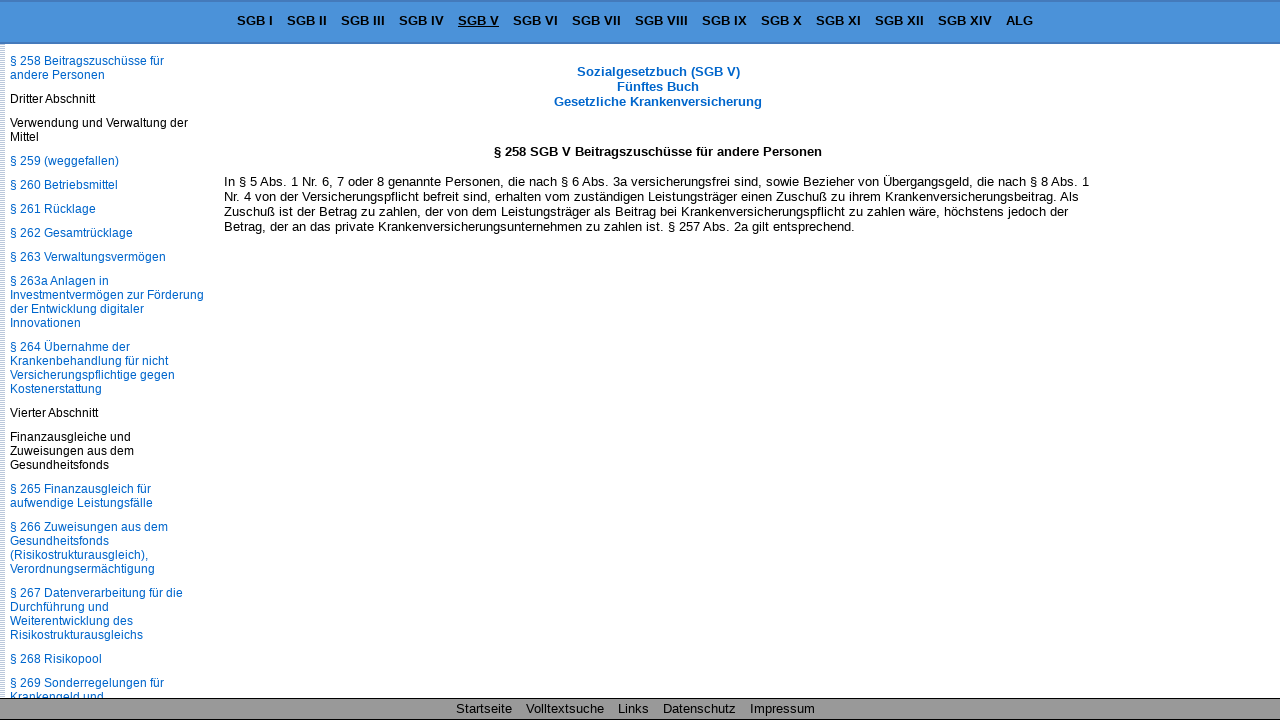

--- FILE ---
content_type: text/html
request_url: https://www.sozialgesetzbuch-sgb.de/sgbv/258.html
body_size: 23241
content:
<!DOCTYPE HTML>
<html lang="de">
<head>
<meta charset="UTF-8">
<meta name="robots" content="index,follow">
<meta name="description" content="&sect; 258 SGB V Beitragszusch&uuml;sse f&uuml;r andere Personen In &sect; 5 Abs. 1 Nr. 6, 7 oder 8 genannte Personen, die nach &sect; 6 Abs. 3a versicherungsfrei sind, sowie Bezieher von">
<meta name="keywords" content="&sect; 258 SGB V Beitragszusch&uuml;sse f&uuml;r andere Personen">
<link href="/css/paragraphen.css" rel="stylesheet" type="text/css">
<title>&sect; 258 SGB V Beitragszusch&uuml;sse f&uuml;r andere Personen</title>
<link rel="canonical" href="https://www.sozialgesetzbuch-sgb.de/sgbv/258.html">
<meta name="viewport" content="width=device-width, initial-scale=1.0">
<!--Google Analytics-->
<!--Google Analytics Ende-->
<!--[if lt IE 9]>
<script src="/scripte/html5shiv.js"></script>
<![endif]-->

<!--[if lte IE 8]>
<script type="text/javascript" src="/scripte/respond-mod.js"></script>       		
<![endif]--> 

<!-- Fehlendes GPT in IE 6 simulieren -->
<!--[IF IE 6]>
<script type='text/javascript'>
	//! googletag.cmd muss in IE 6 definiert werden, damit spaetere Zugriffe
	//! darauf nicht zu Fehlern fuehren.
    var googletag = googletag || {};
    googletag.cmd = googletag.cmd || [];
</script>
<![ENDIF]-->

<!-- GPT in IE 6 ausschalten -->
<!--[IF gt IE 6]> <!- - -->
<script>
    var googletag = googletag || {};
    googletag.cmd = googletag.cmd || [];
    (function() {
      var
        gads = document.createElement('script'),
        useSSL = 'https:' == document.location.protocol,
        node = document.getElementsByTagName('script')[0];
      
      gads.async = true;
      gads.type = 'text/javascript';
      gads.src = (useSSL ? 'https:' : 'http:') + '//securepubads.g.doubleclick.net/tag/js/gpt.js';
      node.parentNode.insertBefore(gads, node);
    })();
</script>
<!-- <![ENDIF]--><!-- -->
<script>
  googletag.cmd.push(function() {
    
	var mapping;
	
    mapping = googletag.sizeMapping().
            /*addSize([  1,    1], [320, 50]).*/
			addSize([  1,    1], []).
            /*addSize([768, 200], [468, 60]).*/
			addSize([768, 200], []).
            /*addSize([895, 200], [468, 60]).*/
			addSize([895, 200], []).
            /*addSize([1250, 200], [728, 90]).*/
			/*addSize([1250, 200], [468, 60]).*/
			addSize([1250, 200], []).
            build();
    window.slotOben = googletag.defineSlot('/1006753/SGB_RWD_Oben', [320, 50], 'div-gpt-ad-1447880015848-0').
    defineSizeMapping(mapping).
    addService(googletag.pubads()).
    setCollapseEmptyDiv(true);
    
    mapping = googletag.sizeMapping().
            addSize([   1,   1], []).
            addSize([ 895, 200], [160, 600]).
			addSize([1500, 200], [160, 600]).
            /*addSize([1500, 200], [[160, 600], [300, 600]]).*/
            build();
    window.slotRechts = googletag.defineSlot('/1006753/SGB_RWD_Rechts', [320, 50], 'div-gpt-ad-1447880015848-1').
    defineSizeMapping(mapping).
    addService(googletag.pubads());
    
    mapping = googletag.sizeMapping().
            addSize([  1,    1], [320, 50]).
            addSize([768,  200], [468, 60]).
            /*addSize([1250, 200], [728,  90]).*/
			addSize([1250, 200], [728, 90]).
			/*addSize([1250, 200], [450,  278]).*/
			/*addSize([1250, 200], [336,  280]).*/
            build();
    window.slotUnten = googletag.defineSlot('/1006753/SGB_RWD_Unten', [320, 50], 'div-gpt-ad-1447880015848-2').
    defineSizeMapping(mapping).
    addService(googletag.pubads()).
    setCollapseEmptyDiv(true);
    
    googletag.pubads().enableSingleRequest();
    googletag.pubads().disableInitialLoad();
    googletag.enableServices();
  });
</script>
</head>
<body id="sgb5" >
<div class="wrapper">
<header id="mainHeader">
  <div id="startseite"><a href="/">Sozialgesetzbuch SGB</a></div>
  <nav id="naviBuch">
  <ul id="navioben">
    <li id="lisgb1"><a href="/sgbi/1.html" title="Allgemeiner Teil">SGB I</a></li>
    <li id="lisgb2"><a href="/sgbii/1.html" title="B&uuml;rgergeld, Grundsicherung f&uuml;r Arbeitsuchende">SGB II</a></li>
    <li id="lisgb3"><a href="/sgbiii/1.html" title="Arbeitsf&ouml;rderung">SGB III</a></li>
    <li id="lisgb4"><a href="/sgbiv/1.html" title="Gemeinsame Vorschriften f&uuml;r die Sozialversicherung">SGB IV</a></li>
    <li id="lisgb5"><a href="/sgbv/1.html" title="Gesetzliche Krankenversicherung">SGB V</a></li>
    <li id="lisgb6"><a href="/sgbvi/1.html" title="Gesetzliche Rentenversicherung">SGB VI</a></li>
    <li id="lisgb7"><a href="/sgbvii/1.html" title="Gesetzliche Unfallversicherung">SGB VII</a></li>
    <li id="lisgb8"><a href="/sgbviii/1.html" title="Kinder- und Jugendhilfe">SGB VIII</a></li>
    <li id="lisgb9"><a href="/sgbix/1.html" title="Rehabilitation und Teilhabe behinderter Menschen">SGB IX</a></li>
    <li id="lisgb10"><a href="/sgbx/1.html" title="Verwaltungsverfahren und Sozialdatenschutz">SGB X</a></li>
    <li id="lisgb11"><a href="/sgbxi/1.html" title="Soziale Pflegeversicherung">SGB XI</a></li>
    <li id="lisgb12"><a href="/sgbxii/1.html" title="Sozialhilfe">SGB XII</a></li>
    <li id="lisgb14"><a href="/sgbxiv/1.html" title="Soziale Entsch&auml;digung">SGB XIV</a></li>
    <li id="lialg"><a href="/alg/1.html" title="Gesetz &uuml;ber die Alterssicherung der Landwirte (ALG)">ALG</a></li>
  </ul>
  </nav>
</header>
<div id="content">

<div class="scrollbarzwang"></div>
<div class="werbung_rechts">
<div id='div-gpt-ad-1447880015848-1' style="visibility: hidden;">
    <script>
    googletag.cmd.push(function() { googletag.display('div-gpt-ad-1447880015848-1'); });
  </script>
  </div>
</div>
<div class="content_2">
<!-- google_ad_section_start -->
<div id="home">
  <div id="buchNameStand"><a href="/sgbv/1.html">Sozialgesetzbuch (SGB V)<br>
    F&#252;nftes Buch<br>
    Gesetzliche Krankenversicherung</a>
  </div>
</div>
<div class="werbung_oben">
<div id='div-gpt-ad-1447880015848-0' style='visibility: hidden;'>
    <script>
      googletag.cmd.push(function() { googletag.display('div-gpt-ad-1447880015848-0'); });
    </script>
  </div>
</div>
<main id="mainContent">
<h1>&sect; 258 SGB V Beitragszusch&uuml;sse f&uuml;r andere Personen</h1>
<div class="ParaAbsatz">In &sect; 5 Abs. 1 Nr. 6, 7 oder 8 genannte Personen, die nach &sect; 6 Abs. 3a versicherungsfrei sind, sowie Bezieher von &Uuml;bergangsgeld, die nach &sect; 8 Abs. 1 Nr. 4 von der Versicherungspflicht befreit sind, erhalten vom zust&auml;ndigen Leistungstr&auml;ger einen Zuschu&szlig; zu ihrem Krankenversicherungsbeitrag. Als Zuschu&szlig; ist der Betrag zu zahlen, der von dem Leistungstr&auml;ger als Beitrag bei Krankenversicherungspflicht zu zahlen w&auml;re, h&ouml;chstens jedoch der Betrag, der an das private Krankenversicherungsunternehmen zu zahlen ist. &sect; 257 Abs. 2a gilt entsprechend.</div>
</main>
<div class="werbung_unten">
<div id='div-gpt-ad-1447880015848-2' style="visibility: hidden;">
    <script>
      googletag.cmd.push(function() { googletag.display('div-gpt-ad-1447880015848-2'); });
    </script>
</div>

</div>
<!-- google_ad_section_end -->
<!--Ende Div Content_2--></div>
<!--Ende Div Content--></div>
<nav id="naviPara">
  <div id="navilinks">
    <h2>SGB V Sozialgesetzbuch<br>
    Gesetzliche Krankenversicherung</h2>
    <p>Inhaltsverzeichnis</p>
<p>Erstes Kapitel</p>
<p>Allgemeine Vorschriften</p>
<p><a href="/sgbv/1.html">&sect; 1 Solidarit&auml;t und Eigenverantwortung</a></p>
<p><a href="/sgbv/2.html">&sect; 2 Leistungen</a></p>
<p><a href="/sgbv/2a.html">&sect; 2a Leistungen an behinderte und chronisch kranke Menschen</a></p>
<p><a href="/sgbv/2b.html">&sect; 2b Geschlechts- und altersspezifische Besonderheiten</a></p>
<p><a href="/sgbv/3.html">&sect; 3 Solidarische Finanzierung</a></p>
<p><a href="/sgbv/4.html">&sect; 4 Krankenkassen</a></p>
<p><a href="/sgbv/4a.html">&sect; 4a Wettbewerb der Krankenkassen, Verordnungserm&auml;chtigung</a></p>
<p><a href="/sgbv/4b.html">&sect; 4b Sonderregelungen zum Verwaltungsverfahren</a></p>
<p>Zweites Kapitel</p>
<p>Versicherter Personenkreis</p>
<p>Erster Abschnitt</p>
<p>Versicherung kraft Gesetzes</p>
<p><a href="/sgbv/5.html">&sect; 5 Versicherungspflicht</a></p>
<p><a href="/sgbv/6.html">&sect; 6 Versicherungsfreiheit</a></p>
<p><a href="/sgbv/7.html">&sect; 7 Versicherungsfreiheit bei geringf&uuml;giger Besch&auml;ftigung</a></p>
<p><a href="/sgbv/8.html">&sect; 8 Befreiung von der Versicherungspflicht</a></p>
<p>Zweiter Abschnitt</p>
<p>Versicherungsberechtigung</p>
<p><a href="/sgbv/9.html">&sect; 9 Freiwillige Versicherung</a></p>
<p>Dritter Abschnitt</p>
<p>Versicherung der Familienangeh&ouml;rigen</p>
<p><a href="/sgbv/10.html">&sect; 10 Familienversicherung</a></p>
<p>Drittes Kapitel</p>
<p>Leistungen der Krankenversicherung</p>
<p>Erster Abschnitt</p>
<p>&Uuml;bersicht &uuml;ber die Leistungen</p>
<p><a href="/sgbv/11.html">&sect; 11 Leistungsarten</a></p>
<p>Zweiter Abschnitt</p>
<p>Gemeinsame Vorschriften</p>
<p><a href="/sgbv/12.html">&sect; 12 Wirtschaftlichkeitsgebot</a></p>
<p><a href="/sgbv/13.html">&sect; 13 Kostenerstattung</a></p>
<p><a href="/sgbv/14.html">&sect; 14 Teilkostenerstattung</a></p>
<p><a href="/sgbv/15.html">&sect; 15 &Auml;rztliche Behandlung, elektronische Gesundheitskarte</a></p>
<p><a href="/sgbv/15a.html">&sect; 15a Behandlung durch Pflegefachpersonen, Pflegeprozessverantwortung</a></p>
<p><a href="/sgbv/16.html">&sect; 16 Ruhen des Anspruchs</a></p>
<p><a href="/sgbv/17.html">&sect; 17 Leistungen bei Besch&auml;ftigung im Ausland</a></p>
<p><a href="/sgbv/18.html">&sect; 18 Kosten&uuml;bernahme bei Behandlung au&szlig;erhalb des Geltungsbereichs des Vertrages zur Gr&uuml;ndung der Europ&auml;ischen Gemeinschaft und des Abkommens &uuml;ber den Europ&auml;ischen Wirtschaftsraum</a></p>
<p><a href="/sgbv/19.html">&sect; 19 Erl&ouml;schen des Leistungsanspruchs</a></p>
<p>Dritter Abschnitt</p>
<p>Leistungen zur Verh&uuml;tung von Krankheiten, betriebliche Gesundheitsf&ouml;rderung und Pr&auml;vention arbeitsbedingter Gesundheitsgefahren, F&ouml;rderung der Selbsthilfe sowie Leistungen bei Schwangerschaft und Mutterschaft</p>
<p><a href="/sgbv/20.html">&sect; 20 Prim&auml;re Pr&auml;vention und Gesundheitsf&ouml;rderung</a></p>
<p><a href="/sgbv/20a.html">&sect; 20a Leistungen zur Gesundheitsf&ouml;rderung und Pr&auml;vention in Lebenswelten</a></p>
<p><a href="/sgbv/20b.html">&sect; 20b Betriebliche Gesundheitsf&ouml;rderung</a></p>
<p><a href="/sgbv/20c.html">&sect; 20c Pr&auml;vention arbeitsbedingter Gesundheitsgefahren</a></p>
<p><a href="/sgbv/20d.html">&sect; 20d Nationale Pr&auml;ventionsstrategie</a></p>
<p><a href="/sgbv/20e.html">&sect; 20e Nationale Pr&auml;ventionskonferenz</a></p>
<p><a href="/sgbv/20f.html">&sect; 20f Landesrahmenvereinbarungen zur Umsetzung der nationalen Pr&auml;ventionsstrategie</a></p>
<p><a href="/sgbv/20g.html">&sect; 20g Modellvorhaben</a></p>
<p><a href="/sgbv/20h.html">&sect; 20h F&ouml;rderung der Selbsthilfe</a></p>
<p><a href="/sgbv/20i.html">&sect; 20i Leistungen zur Verh&uuml;tung &uuml;bertragbarer Krankheiten, Verordnungserm&auml;chtigung</a></p>
<p><a href="/sgbv/20j.html">&sect; 20j Pr&auml;expositionsprophylaxe</a></p>
<p><a href="/sgbv/20k.html">&sect; 20k F&ouml;rderung der digitalen Gesundheitskompetenz</a></p>
<p><a href="/sgbv/21.html">&sect; 21 Verh&uuml;tung von Zahnerkrankungen (Gruppenprophylaxe)</a></p>
<p><a href="/sgbv/22.html">&sect; 22 Verh&uuml;tung von Zahnerkrankungen (Individualprophylaxe)</a></p>
<p><a href="/sgbv/22a.html">&sect; 22a Verh&uuml;tung von Zahnerkrankungen bei Pflegebed&uuml;rftigen und Menschen mit Behinderungen</a></p>
<p><a href="/sgbv/23.html">&sect; 23 Medizinische Vorsorgeleistungen</a></p>
<p><a href="/sgbv/24.html">&sect; 24 Medizinische Vorsorge f&uuml;r M&uuml;tter und V&auml;ter</a></p>
<p><a href="/sgbv/24a.html">&sect; 24a Empf&auml;ngnisverh&uuml;tung</a></p>
<p><a href="/sgbv/24b.html">&sect; 24b Schwangerschaftsabbruch und Sterilisation</a></p>
<p><a href="/sgbv/24c.html">&sect; 24c Leistungen bei Schwangerschaft und Mutterschaft</a></p>
<p><a href="/sgbv/24d.html">&sect; 24d &Auml;rztliche Betreuung und Hebammenhilfe</a></p>
<p><a href="/sgbv/24e.html">&sect; 24e Versorgung mit Arznei-, Verband-, Heil- und Hilfsmitteln</a></p>
<p><a href="/sgbv/24f.html">&sect; 24f Entbindung</a></p>
<p><a href="/sgbv/24g.html">&sect; 24g H&auml;usliche Pflege</a></p>
<p><a href="/sgbv/24h.html">&sect; 24h Haushaltshilfe</a></p>
<p><a href="/sgbv/24i.html">&sect; 24i Mutterschaftsgeld</a></p>
<p>Vierter Abschnitt</p>
<p>Leistungen zur Erfassung von gesundheitlichen Risiken und Fr&uuml;herkennung von Krankheiten</p>
<p><a href="/sgbv/25.html">&sect; 25 Gesundheitsuntersuchungen</a></p>
<p><a href="/sgbv/25a.html">&sect; 25a Organisierte Fr&uuml;herkennungsprogramme</a></p>
<p><a href="/sgbv/25b.html">&sect; 25b Datengest&uuml;tzte Erkennung individueller Gesundheitsrisiken durch die Kranken- und Pflegekassen</a></p>
<p><a href="/sgbv/26.html">&sect; 26 Gesundheitsuntersuchungen f&uuml;r Kinder und Jugendliche</a></p>
<p>F&uuml;nfter Abschnitt</p>
<p>Leistungen bei Krankheit</p>
<p>Erster Titel</p>
<p>Krankenbehandlung</p>
<p><a href="/sgbv/27.html">&sect; 27 Krankenbehandlung</a></p>
<p><a href="/sgbv/27a.html">&sect; 27a K&uuml;nstliche Befruchtung</a></p>
<p><a href="/sgbv/27b.html">&sect; 27b Zweitmeinung</a></p>
<p><a href="/sgbv/28.html">&sect; 28 &Auml;rztliche und zahn&auml;rztliche Behandlung</a></p>
<p><a href="/sgbv/29.html">&sect; 29 Kieferorthop&auml;dische Behandlung</a></p>
<p><a href="/sgbv/30.html">&sect; 30 </a></p>
<p><a href="/sgbv/30a.html">&sect; 30a </a></p>
<p><a href="/sgbv/31.html">&sect; 31 Arznei- und Verbandmittel, Verordnungserm&auml;chtigung</a></p>
<p><a href="/sgbv/31a.html">&sect; 31a Medikationsplan</a></p>
<p><a href="/sgbv/31b.html">&sect; 31b Referenzdatenbank f&uuml;r Fertigarzneimittel</a></p>
<p><a href="/sgbv/31c.html">&sect; 31c Beleihung mit der Aufgabe der Referenzdatenbank f&uuml;r Fertigarzneimittel;Rechts- und Fachaufsicht &uuml;ber die Beliehene</a></p>
<p><a href="/sgbv/32.html">&sect; 32 Heilmittel</a></p>
<p><a href="/sgbv/33.html">&sect; 33 Hilfsmittel</a></p>
<p><a href="/sgbv/33a.html">&sect; 33a Digitale Gesundheitsanwendungen</a></p>
<p><a href="/sgbv/34.html">&sect; 34 Ausgeschlossene Arznei-, Heil- und Hilfsmittel</a></p>
<p><a href="/sgbv/35.html">&sect; 35 Festbetr&auml;ge f&uuml;r Arznei- und Verbandmittel</a></p>
<p><a href="/sgbv/35a.html">&sect; 35a Bewertung des Nutzens von Arzneimitteln mit neuen Wirkstoffen, Verordnungserm&auml;chtigung</a></p>
<p><a href="/sgbv/35b.html">&sect; 35b Kosten-Nutzen-Bewertung von Arzneimitteln</a></p>
<p><a href="/sgbv/35c.html">&sect; 35c Zulassungs&uuml;berschreitende Anwendung von Arzneimitteln</a></p>
<p><a href="/sgbv/36.html">&sect; 36 Festbetr&auml;ge f&uuml;r Hilfsmittel</a></p>
<p><a href="/sgbv/37.html">&sect; 37 H&auml;usliche Krankenpflege</a></p>
<p><a href="/sgbv/37a.html">&sect; 37a Soziotherapie</a></p>
<p><a href="/sgbv/37b.html">&sect; 37b Spezialisierte ambulante Palliativversorgung</a></p>
<p><a href="/sgbv/37c.html">&sect; 37c Au&szlig;erklinische Intensivpflege</a></p>
<p><a href="/sgbv/38.html">&sect; 38 Haushaltshilfe</a></p>
<p><a href="/sgbv/39.html">&sect; 39 Krankenhausbehandlung</a></p>
<p><a href="/sgbv/39a.html">&sect; 39a Station&auml;re und ambulante Hospizleistungen</a></p>
<p><a href="/sgbv/39b.html">&sect; 39b Hospiz- und Palliativberatung durch die Krankenkassen</a></p>
<p><a href="/sgbv/39c.html">&sect; 39c Kurzzeitpflege bei fehlender Pflegebed&uuml;rftigkeit</a></p>
<p><a href="/sgbv/39d.html">&sect; 39d F&ouml;rderung der Koordination in Hospiz- und Palliativnetzwerken durch einen Netzwerkkoordinator</a></p>
<p><a href="/sgbv/39e.html">&sect; 39e &Uuml;bergangspflege im Krankenhaus</a></p>
<p><a href="/sgbv/40.html">&sect; 40 Leistungen zur medizinischen Rehabilitation</a></p>
<p><a href="/sgbv/41.html">&sect; 41 Medizinische Rehabilitation f&uuml;r M&uuml;tter und V&auml;ter</a></p>
<p><a href="/sgbv/42.html">&sect; 42 Belastungserprobung und Arbeitstherapie</a></p>
<p><a href="/sgbv/43.html">&sect; 43 Erg&auml;nzende Leistungen zur Rehabilitation</a></p>
<p><a href="/sgbv/43a.html">&sect; 43a Nicht&auml;rztliche sozialp&auml;diatrische Leistungen</a></p>
<p><a href="/sgbv/43b.html">&sect; 43b Nicht&auml;rztliche Leistungen f&uuml;r Erwachsene mit geistiger Behinderung oder schweren Mehrfachbehinderungen</a></p>
<p><a href="/sgbv/43c.html">&sect; 43c Zahlungsweg</a></p>
<p>Zweiter Titel</p>
<p>Krankengeld</p>
<p><a href="/sgbv/44.html">&sect; 44 Krankengeld</a></p>
<p><a href="/sgbv/44a.html">&sect; 44a Krankengeld bei Spende von Organen, Geweben oder Blut zur Separation von Blutstammzellen oder anderen Blutbestandteilen</a></p>
<p><a href="/sgbv/44b.html">&sect; 44b Krankengeld f&uuml;r eine bei station&auml;rer Behandlung mitaufgenommene Begleitperson aus dem engsten pers&ouml;nlichen Umfeld</a></p>
<p><a href="/sgbv/45.html">&sect; 45 Krankengeld bei Erkrankung des Kindes</a></p>
<p><a href="/sgbv/46.html">&sect; 46 Entstehen des Anspruchs auf Krankengeld</a></p>
<p><a href="/sgbv/47.html">&sect; 47 H&ouml;he und Berechnung des Krankengeldes</a></p>
<p><a href="/sgbv/47a.html">&sect; 47a Beitragszahlungen der Krankenkassen an berufsst&auml;ndische Versorgungseinrichtungen</a></p>
<p><a href="/sgbv/47b.html">&sect; 47b H&ouml;he und Berechnung des Krankengeldes bei Beziehern von Arbeitslosengeld, Unterhaltsgeld, Kurzarbeitergeld oder Qualifizierungsgeld</a></p>
<p><a href="/sgbv/48.html">&sect; 48 Dauer des Krankengeldes</a></p>
<p><a href="/sgbv/49.html">&sect; 49 Ruhen des Krankengeldes</a></p>
<p><a href="/sgbv/50.html">&sect; 50 Ausschlu&szlig; und K&uuml;rzung des Krankengeldes</a></p>
<p><a href="/sgbv/51.html">&sect; 51 Wegfall des Krankengeldes, Antrag auf Leistungen zur Teilhabe</a></p>
<p>Dritter Titel</p>
<p>Leistungsbeschr&auml;nkungen</p>
<p><a href="/sgbv/52.html">&sect; 52 Leistungsbeschr&auml;nkung bei Selbstverschulden</a></p>
<p><a href="/sgbv/52a.html">&sect; 52a Leistungsausschluss</a></p>
<p>Sechster Abschnitt</p>
<p>Selbstbehalt, Beitragsr&uuml;ckzahlung</p>
<p><a href="/sgbv/53.html">&sect; 53 Wahltarife</a></p>
<p><a href="/sgbv/54.html">&sect; 54 (weggefallen)</a></p>
<p>Siebter Abschnitt</p>
<p>Zahnersatz</p>
<p><a href="/sgbv/55.html">&sect; 55 Leistungsanspruch</a></p>
<p><a href="/sgbv/56.html">&sect; 56 Festsetzung der Regelversorgungen</a></p>
<p><a href="/sgbv/57.html">&sect; 57 Beziehungen zu Zahn&auml;rzten und Zahntechnikern</a></p>
<p><a href="/sgbv/58.html">&sect; 58 Beitrag f&uuml;r Zahnersatz</a></p>
<p><a href="/sgbv/59.html">&sect; 59 </a></p>
<p>Achter Abschnitt</p>
<p>Fahrkosten</p>
<p><a href="/sgbv/60.html">&sect; 60 Fahrkosten</a></p>
<p>Neunter Abschnitt</p>
<p>Zuzahlungen, Belastungsgrenze</p>
<p><a href="/sgbv/61.html">&sect; 61 Zuzahlungen</a></p>
<p><a href="/sgbv/62.html">&sect; 62 Belastungsgrenze</a></p>
<p><a href="/sgbv/62a.html">&sect; 62a </a></p>
<p>Zehnter Abschnitt</p>
<p>Weiterentwicklung der Versorgung</p>
<p><a href="/sgbv/63.html">&sect; 63 Grunds&auml;tze</a></p>
<p><a href="/sgbv/64.html">&sect; 64 Vereinbarungen mit Leistungserbringern</a></p>
<p><a href="/sgbv/64a.html">&sect; 64a Modellvorhaben zur Arzneimittelversorgung</a></p>
<p><a href="/sgbv/64b.html">&sect; 64b Modellvorhaben zur Versorgung psychisch kranker Menschen</a></p>
<p><a href="/sgbv/64c.html">&sect; 64c Modellvorhaben zum Screening auf 4MRGN</a></p>
<p><a href="/sgbv/64d.html">&sect; 64d Verpflichtende Durchf&uuml;hrung von Modellvorhaben zur &Uuml;bertragung &auml;rztlicher T&auml;tigkeiten</a></p>
<p><a href="/sgbv/64e.html">&sect; 64e Modellvorhaben zur umfassenden Diagnostik und Therapiefindung mittels Genomsequenzierung bei seltenen und bei onkologischen Erkrankungen, Verordnungserm&auml;chtigung</a></p>
<p><a href="/sgbv/65.html">&sect; 65 Auswertung der Modellvorhaben</a></p>
<p><a href="/sgbv/65a.html">&sect; 65a Bonus f&uuml;r gesundheitsbewusstes Verhalten</a></p>
<p><a href="/sgbv/65b.html">&sect; 65b Stiftung Unabh&auml;ngige Patientenberatung Deutschland</a></p>
<p><a href="/sgbv/65c.html">&sect; 65c Klinische Krebsregister</a></p>
<p><a href="/sgbv/65d.html">&sect; 65d F&ouml;rderung besonderer Therapieeinrichtungen</a></p>
<p><a href="/sgbv/65e.html">&sect; 65e Ambulante Krebsberatungsstellen</a></p>
<p><a href="/sgbv/65f.html">&sect; 65f Vereinbarung zur Suche und Auswahl nichtverwandter Spender von Blutstammzellen aus dem Knochenmark oder aus dem peripheren Blut</a></p>
<p><a href="/sgbv/66.html">&sect; 66 Unterst&uuml;tzung der Versicherten bei Behandlungsfehlern</a></p>
<p><a href="/sgbv/67.html">&sect; 67 Elektronische Kommunikation</a></p>
<p><a href="/sgbv/68.html">&sect; 68 (weggefallen)</a></p>
<p><a href="/sgbv/68a.html">&sect; 68a F&ouml;rderung der Entwicklung digitaler Innovationen durch Krankenkassen</a></p>
<p><a href="/sgbv/68b.html">&sect; 68b F&ouml;rderung von Versorgungsinnovationen</a></p>
<p><a href="/sgbv/68c.html">&sect; 68c F&ouml;rderung digitaler Innovationen durch die Kassen&auml;rztlichen Vereinigungen und die Kassen&auml;rztlichen Bundesvereinigungen</a></p>
<p>Viertes Kapitel</p>
<p>Beziehungen der Krankenkassen zu den Leistungserbringern</p>
<p>Erster Abschnitt</p>
<p>Allgemeine Grunds&auml;tze</p>
<p><a href="/sgbv/69.html">&sect; 69 Anwendungsbereich</a></p>
<p><a href="/sgbv/70.html">&sect; 70 Qualit&auml;t, Humanit&auml;t und Wirtschaftlichkeit</a></p>
<p><a href="/sgbv/71.html">&sect; 71 Beitragssatzstabilit&auml;t, besondere Aufsichtsmittel</a></p>
<p>Zweiter Abschnitt</p>
<p>Beziehungen zu &Auml;rzten, Zahn&auml;rzten und Psychotherapeuten</p>
<p>Erster Titel</p>
<p>Sicherstellung der vertrags&auml;rztlichen und vertragszahn&auml;rztlichen Versorgung</p>
<p><a href="/sgbv/72.html">&sect; 72 Sicherstellung der vertrags&auml;rztlichen und vertragszahn&auml;rztlichen Versorgung</a></p>
<p><a href="/sgbv/72a.html">&sect; 72a &Uuml;bergang des Sicherstellungsauftrags auf die Krankenkassen</a></p>
<p><a href="/sgbv/73.html">&sect; 73 Kassen&auml;rztliche Versorgung, Verordnungserm&auml;chtigung</a></p>
<p><a href="/sgbv/73a.html">&sect; 73a (weggefallen)</a></p>
<p><a href="/sgbv/73b.html">&sect; 73b Hausarztzentrierte Versorgung</a></p>
<p><a href="/sgbv/73c.html">&sect; 73c Kooperationsvereinbarungen zum Kinder- und Jugendschutz</a></p>
<p><a href="/sgbv/73d.html">&sect; 73d Eigenverantwortliche Erbringung von Leistungen durch Pflegefachpersonen im Rahmen der vertrags&auml;rztlichen Versorgung; eigenverantwortliche Verordnung h&auml;uslicher Krankenpflege durch Pflegefachpersonen, Evaluation</a></p>
<p><a href="/sgbv/74.html">&sect; 74 Stufenweise Wiedereingliederung</a></p>
<p><a href="/sgbv/75.html">&sect; 75 Inhalt und Umfang der Sicherstellung</a></p>
<p><a href="/sgbv/75a.html">&sect; 75a F&ouml;rderung der Weiterbildung</a></p>
<p><a href="/sgbv/76.html">&sect; 76 Freie Arztwahl</a></p>
<p>Zweiter Titel</p>
<p>Kassen&auml;rztliche und Kassenzahn&auml;rztliche Vereinigungen</p>
<p><a href="/sgbv/77.html">&sect; 77 Kassen&auml;rztliche Vereinigungen und Bundesvereinigungen</a></p>
<p><a href="/sgbv/77a.html">&sect; 77a Dienstleistungsgesellschaften</a></p>
<p><a href="/sgbv/77b.html">&sect; 77b Besondere Regelungen zu Einrichtungen und Arbeitsgemeinschaften der Kassen&auml;rztlichen Bundesvereinigungen</a></p>
<p><a href="/sgbv/78.html">&sect; 78 Aufsicht, Haushalts- und Rechnungswesen, Verm&ouml;gen, Statistiken</a></p>
<p><a href="/sgbv/78a.html">&sect; 78a Aufsichtsmittel in besonderen F&auml;llen bei den Kassen&auml;rztlichen Bundesvereinigungen</a></p>
<p><a href="/sgbv/78b.html">&sect; 78b Entsandte Person f&uuml;r besondere Angelegenheiten bei den Kassen&auml;rztlichen Bundesvereinigungen</a></p>
<p><a href="/sgbv/78c.html">&sect; 78c Berichtspflicht des Bundesministeriums f&uuml;r Gesundheit</a></p>
<p><a href="/sgbv/79.html">&sect; 79 Organe</a></p>
<p><a href="/sgbv/79a.html">&sect; 79a Verhinderung von Organen, Bestellung eines Beauftragten</a></p>
<p><a href="/sgbv/79b.html">&sect; 79b Beratender Fachausschu&szlig; f&uuml;r Psychotherapie</a></p>
<p><a href="/sgbv/79c.html">&sect; 79c Beratender Fachausschuss f&uuml;r haus&auml;rztliche Versorgung; weitere beratende Fachaussch&uuml;sse</a></p>
<p><a href="/sgbv/80.html">&sect; 80 Wahl und Abberufung</a></p>
<p><a href="/sgbv/81.html">&sect; 81 Satzung</a></p>
<p><a href="/sgbv/81a.html">&sect; 81a Stellen zur Bek&auml;mpfung von Fehlverhalten im Gesundheitswesen</a></p>
<p>Dritter Titel</p>
<p>Vertr&auml;ge auf Bundes- und Landesebene</p>
<p><a href="/sgbv/82.html">&sect; 82 Grunds&auml;tze</a></p>
<p><a href="/sgbv/83.html">&sect; 83 Gesamtvertr&auml;ge</a></p>
<p><a href="/sgbv/84.html">&sect; 84 Arznei- und Heilmittelvereinbarung</a></p>
<p><a href="/sgbv/85.html">&sect; 85 Gesamtverg&uuml;tung</a></p>
<p><a href="/sgbv/85a.html">&sect; 85a Sonderregelungen f&uuml;r Vertragszahn&auml;rztinnen und Vertragszahn&auml;rzte aus Anlass der COVID-19-Pandemie</a></p>
<p><a href="/sgbv/85b.html">&sect; 85b (weggefallen)</a></p>
<p><a href="/sgbv/85c.html">&sect; 85c (weggefallen)</a></p>
<p><a href="/sgbv/85d.html">&sect; 85d (weggefallen)</a></p>
<p><a href="/sgbv/86.html">&sect; 86 Verwendung von Verordnungen und Empfehlungen in elektronischer Form</a></p>
<p><a href="/sgbv/86a.html">&sect; 86a Verwendung von &Uuml;berweisungen in elektronischer Form</a></p>
<p><a href="/sgbv/87.html">&sect; 87 Bundesmantelvertrag, einheitlicher Bewertungsma&szlig;stab, bundeseinheitliche Orientierungswerte</a></p>
<p><a href="/sgbv/87a.html">&sect; 87a Regionale Euro-Geb&uuml;hrenordnung, Morbidit&auml;tsbedingte Gesamtverg&uuml;tung, Behandlungsbedarf der Versicherten</a></p>
<p><a href="/sgbv/87b.html">&sect; 87b Verg&uuml;tung der &Auml;rzte (Honorarverteilung)</a></p>
<p><a href="/sgbv/87c.html">&sect; 87c Transparenz der Verg&uuml;tung vertrags&auml;rztlicher Leistungen</a></p>
<p><a href="/sgbv/87d.html">&sect; 87d (weggefallen)</a></p>
<p><a href="/sgbv/87e.html">&sect; 87e Zahlungsanspruch bei Mehrkosten</a></p>
<p>Vierter Titel</p>
<p>Zahntechnische Leistungen</p>
<p><a href="/sgbv/88.html">&sect; 88 Bundesleistungsverzeichnis, Datenaustausch, Verg&uuml;tungen</a></p>
<p>F&uuml;nfter Titel</p>
<p>Schiedswesen</p>
<p><a href="/sgbv/89.html">&sect; 89 Schiedsamt, Verordnungserm&auml;chtigungen</a></p>
<p><a href="/sgbv/89a.html">&sect; 89a Sektoren&uuml;bergreifendes Schiedsgremium, Verordnungserm&auml;chtigungen</a></p>
<p>Sechster Titel</p>
<p>Landesaussch&uuml;sse und Gemeinsamer Bundesausschuss</p>
<p><a href="/sgbv/90.html">&sect; 90 Landesaussch&uuml;sse</a></p>
<p><a href="/sgbv/90a.html">&sect; 90a Gemeinsames Landesgremium</a></p>
<p><a href="/sgbv/91.html">&sect; 91 Gemeinsamer Bundesausschuss</a></p>
<p><a href="/sgbv/91a.html">&sect; 91a Aufsicht &uuml;ber den Gemeinsamen Bundesausschuss, Haushalts- und Rechnungswesen, Verm&ouml;gen</a></p>
<p><a href="/sgbv/91b.html">&sect; 91b Verordnungserm&auml;chtigung zur Regelung der Verfahrensgrunds&auml;tze der Bewertung von Untersuchungs- und Behandlungsmethoden in der vertrags&auml;rztlichen Versorgung und im Krankenhaus</a></p>
<p><a href="/sgbv/92.html">&sect; 92 Richtlinien des Gemeinsamen Bundesausschusses</a></p>
<p><a href="/sgbv/92a.html">&sect; 92a Innovationsfonds, Grundlagen der F&ouml;rderung von neuen Versorgungsformen zur Weiterentwicklung der Versorgung und von Versorgungsforschung durch den Gemeinsamen Bundesausschuss</a></p>
<p><a href="/sgbv/92b.html">&sect; 92b Durchf&uuml;hrung der F&ouml;rderung von neuen Versorgungsformen zur Weiterentwicklung der Versorgung und von Versorgungsforschung durch den Gemeinsamen Bundesausschuss</a></p>
<p><a href="/sgbv/93.html">&sect; 93 &Uuml;bersicht &uuml;ber ausgeschlossene Arzneimittel</a></p>
<p><a href="/sgbv/94.html">&sect; 94 Wirksamwerden der Richtlinien</a></p>
<p>Siebter Titel</p>
<p>Voraussetzungen und Formen der Teilnahme von &Auml;rzten und Zahn&auml;rzten an der Versorgung</p>
<p><a href="/sgbv/95.html">&sect; 95 Teilnahme an der vertrags&auml;rztlichen Versorgung</a></p>
<p><a href="/sgbv/95a.html">&sect; 95a Voraussetzung f&uuml;r die Eintragung in das Arztregister f&uuml;r Vertrags&auml;rzte</a></p>
<p><a href="/sgbv/95b.html">&sect; 95b Kollektiver Verzicht auf die Zulassung</a></p>
<p><a href="/sgbv/95c.html">&sect; 95c Voraussetzung f&uuml;r die Eintragung von Psychotherapeuten in das Arztregister</a></p>
<p><a href="/sgbv/95d.html">&sect; 95d Pflicht zur fachlichen Fortbildung</a></p>
<p><a href="/sgbv/95e.html">&sect; 95e Berufshaftpflichtversicherung</a></p>
<p><a href="/sgbv/96.html">&sect; 96 Zulassungsaussch&uuml;sse</a></p>
<p><a href="/sgbv/97.html">&sect; 97 Berufungsaussch&uuml;sse</a></p>
<p><a href="/sgbv/98.html">&sect; 98 Zulassungsverordnungen</a></p>
<p>Achter Titel</p>
<p>Bedarfsplanung, Unterversorgung, &Uuml;berversorgung</p>
<p><a href="/sgbv/99.html">&sect; 99 Bedarfsplan</a></p>
<p><a href="/sgbv/100.html">&sect; 100 Unterversorgung</a></p>
<p><a href="/sgbv/101.html">&sect; 101 &Uuml;berversorgung</a></p>
<p><a href="/sgbv/102.html">&sect; 102 (weggefallen)</a></p>
<p><a href="/sgbv/103.html">&sect; 103 Zulassungsbeschr&auml;nkungen</a></p>
<p><a href="/sgbv/104.html">&sect; 104 Verfahren bei Zulassungsbeschr&auml;nkungen</a></p>
<p><a href="/sgbv/105.html">&sect; 105 F&ouml;rderung der vertrags&auml;rztlichen Versorgung</a></p>
<p>Neunter Titel</p>
<p>Wirtschaftlichkeits- und Abrechnungspr&uuml;fung</p>
<p><a href="/sgbv/106.html">&sect; 106 Wirtschaftlichkeitspr&uuml;fung</a></p>
<p><a href="/sgbv/106a.html">&sect; 106a Wirtschaftlichkeitspr&uuml;fung &auml;rztlicher Leistungen</a></p>
<p><a href="/sgbv/106b.html">&sect; 106b Wirtschaftlichkeitspr&uuml;fung &auml;rztlich verordneter Leistungen</a></p>
<p><a href="/sgbv/106c.html">&sect; 106c Pr&uuml;fungsstelle und Beschwerdeausschuss bei Wirtschaftlichkeitspr&uuml;fungen</a></p>
<p><a href="/sgbv/106d.html">&sect; 106d Abrechnungspr&uuml;fung in der vertrags&auml;rztlichen Versorgung</a></p>
<p>Dritter Abschnitt</p>
<p>Beziehungen zu Krankenh&auml;usern und anderen Einrichtungen</p>
<p><a href="/sgbv/107.html">&sect; 107 Krankenh&auml;user, Vorsorge- oder Rehabilitationseinrichtungen</a></p>
<p><a href="/sgbv/108.html">&sect; 108 Zugelassene Krankenh&auml;user</a></p>
<p><a href="/sgbv/108a.html">&sect; 108a Krankenhausgesellschaften</a></p>
<p><a href="/sgbv/109.html">&sect; 109 Abschlu&szlig; von Versorgungsvertr&auml;gen mit Krankenh&auml;usern</a></p>
<p><a href="/sgbv/110.html">&sect; 110 K&uuml;ndigung von Versorgungsvertr&auml;gen mit Krankenh&auml;usern</a></p>
<p><a href="/sgbv/110a.html">&sect; 110a Qualit&auml;tsvertr&auml;ge</a></p>
<p><a href="/sgbv/111.html">&sect; 111 Versorgungsvertr&auml;ge mit Vorsorge- oder Rehabilitationseinrichtungen</a></p>
<p><a href="/sgbv/111a.html">&sect; 111a Versorgungsvertr&auml;ge mit Einrichtungen des M&uuml;ttergenesungswerks oder gleichartigen Einrichtungen</a></p>
<p><a href="/sgbv/111b.html">&sect; 111b Landesschiedsstelle f&uuml;r Versorgungs- und Verg&uuml;tungsvereinbarungen zwischen Krankenkassen und Tr&auml;gern von Vorsorge- oder Rehabilitationseinrichtungen und Bundesschiedsstelle f&uuml;r Rahmenempfehlungen, Verordnungserm&auml;chtigung</a></p>
<p><a href="/sgbv/111c.html">&sect; 111c Versorgungsvertr&auml;ge mit Rehabilitationseinrichtungen</a></p>
<p><a href="/sgbv/111d.html">&sect; 111d Ausgleichszahlungen an Vorsorge- und Rehabilitationseinrichtungen aufgrund von Einnahmeausf&auml;llen durch das neuartige Coronavirus SARS-CoV-2, Verordnungserm&auml;chtigung</a></p>
<p><a href="/sgbv/112.html">&sect; 112 Zweiseitige Vertr&auml;ge und Rahmenempfehlungen &uuml;ber Krankenhausbehandlung</a></p>
<p><a href="/sgbv/112a.html">&sect; 112a Eigenverantwortliche Erbringung von Leistungen durch Pflegefachpersonen im Rahmen der Krankenhausbehandlung</a></p>
<p><a href="/sgbv/113.html">&sect; 113 Qualit&auml;ts- und Wirtschaftlichkeitspr&uuml;fung der Krankenhausbehandlung</a></p>
<p><a href="/sgbv/114.html">&sect; 114 Landesschiedsstelle</a></p>
<p>Vierter Abschnitt</p>
<p>Beziehungen zu Krankenh&auml;usern und Vertrags&auml;rzten</p>
<p><a href="/sgbv/115.html">&sect; 115 Dreiseitige Vertr&auml;ge und Rahmenempfehlungen zwischen Krankenkassen, Krankenh&auml;usern und Vertrags&auml;rzten</a></p>
<p><a href="/sgbv/115a.html">&sect; 115a Vor- und nachstation&auml;re Behandlung im Krankenhaus</a></p>
<p><a href="/sgbv/115b.html">&sect; 115b Ambulantes Operieren im Krankenhaus</a></p>
<p><a href="/sgbv/115c.html">&sect; 115c Fortsetzung der Arzneimitteltherapie nach Krankenhausbehandlung</a></p>
<p><a href="/sgbv/115d.html">&sect; 115d Stations&auml;quivalente psychiatrische Behandlung</a></p>
<p><a href="/sgbv/115e.html">&sect; 115e Tagesstation&auml;re Behandlung</a></p>
<p><a href="/sgbv/115f.html">&sect; 115f Spezielle sektorengleiche Verg&uuml;tung</a></p>
<p><a href="/sgbv/115g.html">&sect; 115g Behandlung in einer sektoren&uuml;bergreifenden Versorgungseinrichtung</a></p>
<p><a href="/sgbv/116.html">&sect; 116 Ambulante Behandlung durch Krankenhaus&auml;rzte</a></p>
<p><a href="/sgbv/116a.html">&sect; 116a Ambulante Behandlung durch Krankenh&auml;user</a></p>
<p><a href="/sgbv/116b.html">&sect; 116b Ambulante spezialfach&auml;rztliche Versorgung</a></p>
<p><a href="/sgbv/117.html">&sect; 117 Hochschulambulanzen</a></p>
<p><a href="/sgbv/117a.html">&sect; 117a Bundeswehrambulanzen</a></p>
<p><a href="/sgbv/118.html">&sect; 118 Psychiatrische Institutsambulanzen</a></p>
<p><a href="/sgbv/118a.html">&sect; 118a Geriatrische Institutsambulanzen</a></p>
<p><a href="/sgbv/118b.html">&sect; 118b P&auml;diatrische Institutsambulanzen</a></p>
<p><a href="/sgbv/119.html">&sect; 119 Sozialp&auml;diatrische Zentren</a></p>
<p><a href="/sgbv/119a.html">&sect; 119a Ambulante Behandlung in Einrichtungen der Behindertenhilfe</a></p>
<p><a href="/sgbv/119b.html">&sect; 119b Ambulante Behandlung in station&auml;ren Pflegeeinrichtungen</a></p>
<p><a href="/sgbv/119c.html">&sect; 119c Medizinische Behandlungszentren</a></p>
<p><a href="/sgbv/120.html">&sect; 120 Verg&uuml;tung ambulanter Krankenhausleistungen</a></p>
<p><a href="/sgbv/121.html">&sect; 121 Beleg&auml;rztliche Leistungen</a></p>
<p><a href="/sgbv/121a.html">&sect; 121a Genehmigung zur Durchf&uuml;hrung k&uuml;nstlicher Befruchtungen</a></p>
<p><a href="/sgbv/122.html">&sect; 122 Behandlung in Praxiskliniken</a></p>
<p><a href="/sgbv/123.html">&sect; 123 (weggefallen)</a></p>
<p>F&uuml;nfter Abschnitt</p>
<p>Beziehungen zu Leistungserbringern von Heilmitteln</p>
<p><a href="/sgbv/124.html">&sect; 124 Zulassung</a></p>
<p><a href="/sgbv/125.html">&sect; 125 Vertr&auml;ge zur Heilmittelversorgung</a></p>
<p><a href="/sgbv/125a.html">&sect; 125a Heilmittelversorgung mit erweiterter Versorgungsverantwortung</a></p>
<p><a href="/sgbv/125b.html">&sect; 125b Verordnungserm&auml;chtigung</a></p>
<p>Sechster Abschnitt</p>
<p>Beziehungen zu Leistungserbringern von Hilfsmitteln</p>
<p><a href="/sgbv/126.html">&sect; 126 Versorgung durch Vertragspartner</a></p>
<p><a href="/sgbv/127.html">&sect; 127 Vertr&auml;ge</a></p>
<p><a href="/sgbv/128.html">&sect; 128 Unzul&auml;ssige Zusammenarbeit zwischen Leistungserbringern und Vertrags&auml;rzten</a></p>
<p>Siebter Abschnitt</p>
<p>Beziehungen zu Apotheken und pharmazeutischen Unternehmern</p>
<p><a href="/sgbv/129.html">&sect; 129 Rahmenvertrag &uuml;ber die Arzneimittelversorgung, Verordnungserm&auml;chtigung</a></p>
<p><a href="/sgbv/129a.html">&sect; 129a Krankenhausapotheken</a></p>
<p><a href="/sgbv/130.html">&sect; 130 Rabatt</a></p>
<p><a href="/sgbv/130a.html">&sect; 130a Rabatte der pharmazeutischen Unternehmer</a></p>
<p><a href="/sgbv/130b.html">&sect; 130b Vereinbarungen zwischen dem Spitzenverband Bund der Krankenkassen und pharmazeutischen Unternehmern &uuml;ber Erstattungsbetr&auml;ge f&uuml;r Arzneimittel</a></p>
<p><a href="/sgbv/130c.html">&sect; 130c Vertr&auml;ge von Krankenkassen mit pharmazeutischen Unternehmern</a></p>
<p><a href="/sgbv/130d.html">&sect; 130d Preise f&uuml;r Arzneimittel zur Therapie von Gerinnungsst&ouml;rungen bei H&auml;mophilie</a></p>
<p><a href="/sgbv/130e.html">&sect; 130e Kombinationsabschlag</a></p>
<p><a href="/sgbv/131.html">&sect; 131 Rahmenvertr&auml;ge mit pharmazeutischen Unternehmern</a></p>
<p><a href="/sgbv/131a.html">&sect; 131a Ersatzanspr&uuml;che der Krankenkassen</a></p>
<p>Achter Abschnitt</p>
<p>Beziehungen zu sonstigen Leistungserbringern</p>
<p><a href="/sgbv/132.html">&sect; 132 Versorgung mit Haushaltshilfe</a></p>
<p><a href="/sgbv/132a.html">&sect; 132a Versorgung mit h&auml;uslicher Krankenpflege</a></p>
<p><a href="/sgbv/132b.html">&sect; 132b Versorgung mit Soziotherapie</a></p>
<p><a href="/sgbv/132c.html">&sect; 132c Versorgung mit sozialmedizinischen Nachsorgema&szlig;nahmen</a></p>
<p><a href="/sgbv/132d.html">&sect; 132d Spezialisierte ambulante Palliativversorgung</a></p>
<p><a href="/sgbv/132e.html">&sect; 132e Versorgung mit Schutzimpfungen</a></p>
<p><a href="/sgbv/132f.html">&sect; 132f Versorgung durch Betriebs&auml;rzte</a></p>
<p><a href="/sgbv/132g.html">&sect; 132g Gesundheitliche Versorgungsplanung f&uuml;r die letzte Lebensphase</a></p>
<p><a href="/sgbv/132h.html">&sect; 132h Versorgungsvertr&auml;ge mit Kurzzeitpflegeeinrichtungen</a></p>
<p><a href="/sgbv/132i.html">&sect; 132i Versorgungsvertr&auml;ge mit H&auml;mophiliezentren</a></p>
<p><a href="/sgbv/132j.html">&sect; 132j Regionale Modellvorhaben zur Durchf&uuml;hrung von Grippeschutzimpfungen in Apotheken</a></p>
<p><a href="/sgbv/132k.html">&sect; 132k Vertrauliche Spurensicherung</a></p>
<p><a href="/sgbv/132l.html">&sect; 132l Versorgung mit au&szlig;erklinischer Intensivpflege, Verordnungserm&auml;chtigung</a></p>
<p><a href="/sgbv/132m.html">&sect; 132m Versorgung mit Leistungen der &Uuml;bergangspflege im Krankenhaus</a></p>
<p><a href="/sgbv/133.html">&sect; 133 Versorgung mit Krankentransportleistungen</a></p>
<p><a href="/sgbv/134.html">&sect; 134 Vereinbarung zwischen dem Spitzenverband Bund der Krankenkassen und den Herstellern digitaler Gesundheitsanwendungen &uuml;ber Verg&uuml;tungsbetr&auml;ge; Verordnungserm&auml;chtigung</a></p>
<p><a href="/sgbv/134a.html">&sect; 134a Versorgung mit Hebammenhilfe</a></p>
<p>Neunter Abschnitt</p>
<p>Sicherung der Qualit&auml;t der Leistungserbringung</p>
<p><a href="/sgbv/135.html">&sect; 135 Bewertung von Untersuchungs- und Behandlungsmethoden</a></p>
<p><a href="/sgbv/135a.html">&sect; 135a Verpflichtung der Leistungserbringer zur Qualit&auml;tssicherung</a></p>
<p><a href="/sgbv/135b.html">&sect; 135b F&ouml;rderung der Qualit&auml;t durch die Kassen&auml;rztlichen Vereinigungen</a></p>
<p><a href="/sgbv/135c.html">&sect; 135c F&ouml;rderung der Qualit&auml;t durch die Deutsche Krankenhausgesellschaft</a></p>
<p><a href="/sgbv/135d.html">&sect; 135d Transparenz der Qualit&auml;t der Krankenhausbehandlung</a></p>
<p><a href="/sgbv/135e.html">&sect; 135e Mindestanforderungen an die Qualit&auml;t der Krankenhausbehandlung, Verordnungserm&auml;chtigung</a></p>
<p><a href="/sgbv/135f.html">&sect; 135f Mindestvorhaltezahlen f&uuml;r die Krankenhausbehandlung, Verordnungserm&auml;chtigung</a></p>
<p><a href="/sgbv/136.html">&sect; 136 Richtlinien des Gemeinsamen Bundesausschusses zur Qualit&auml;tssicherung</a></p>
<p><a href="/sgbv/136a.html">&sect; 136a Richtlinien des Gemeinsamen Bundesausschusses zur Qualit&auml;tssicherung in ausgew&auml;hlten Bereichen</a></p>
<p><a href="/sgbv/136b.html">&sect; 136b Beschl&uuml;sse des Gemeinsamen Bundesausschusses zur Qualit&auml;tssicherung im Krankenhaus</a></p>
<p><a href="/sgbv/136c.html">&sect; 136c Beschl&uuml;sse des Gemeinsamen Bundesausschusses zu Qualit&auml;tssicherung und Krankenhausplanung</a></p>
<p><a href="/sgbv/136d.html">&sect; 136d Evaluation und Weiterentwicklung der Qualit&auml;tssicherung durch den Gemeinsamen Bundesausschuss</a></p>
<p><a href="/sgbv/137.html">&sect; 137 Durchsetzung und Pr&uuml;fung der Qualit&auml;tsanforderungen des Gemeinsamen Bundesausschusses</a></p>
<p><a href="/sgbv/137a.html">&sect; 137a Institut f&uuml;r Qualit&auml;tssicherung und Transparenz im Gesundheitswesen</a></p>
<p><a href="/sgbv/137b.html">&sect; 137b Auftr&auml;ge des Gemeinsamen Bundesausschusses an das Institut nach &sect; 137a</a></p>
<p><a href="/sgbv/137c.html">&sect; 137c Bewertung von Untersuchungs- und Behandlungsmethoden im Krankenhaus</a></p>
<p><a href="/sgbv/137d.html">&sect; 137d Qualit&auml;tssicherung bei der ambulanten und station&auml;ren Vorsorge oder Rehabilitation</a></p>
<p><a href="/sgbv/137e.html">&sect; 137e Erprobung von Untersuchungs- und Behandlungsmethoden</a></p>
<p><a href="/sgbv/137f.html">&sect; 137f Strukturierte Behandlungsprogramme bei chronischen Krankheiten</a></p>
<p><a href="/sgbv/137g.html">&sect; 137g Zulassung strukturierter Behandlungsprogramme</a></p>
<p><a href="/sgbv/137h.html">&sect; 137h Bewertung neuer Untersuchungs- und Behandlungsmethoden mit Medizinprodukten hoher Risikoklasse</a></p>
<p><a href="/sgbv/137i.html">&sect; 137i Pflegepersonaluntergrenzen in pflegesensitiven Bereichen in Krankenh&auml;usern; Verordnungserm&auml;chtigung</a></p>
<p><a href="/sgbv/137j.html">&sect; 137j Pflegepersonalquotienten, Verordnungserm&auml;chtigung</a></p>
<p><a href="/sgbv/137k.html">&sect; 137k Personalbemessung in der Pflege im Krankenhaus; Verordnungserm&auml;chtigung</a></p>
<p><a href="/sgbv/137l.html">&sect; 137l Wissenschaftliche Weiterentwicklung der Personalbemessung in der Pflege im Krankenhaus</a></p>
<p><a href="/sgbv/137m.html">&sect; 137m Bemessung des &auml;rztlichen Personals im Krankenhaus; Verordnungserm&auml;chtigung</a></p>
<p><a href="/sgbv/137n.html">&sect; 137n Kommission f&uuml;r Personalbemessung im Krankenhaus</a></p>
<p><a href="/sgbv/138.html">&sect; 138 Neue Heilmittel</a></p>
<p><a href="/sgbv/139.html">&sect; 139 Hilfsmittelverzeichnis, Qualit&auml;tssicherung bei Hilfsmitteln</a></p>
<p><a href="/sgbv/139a.html">&sect; 139a Institut f&uuml;r Qualit&auml;t und Wirtschaftlichkeit im Gesundheitswesen</a></p>
<p><a href="/sgbv/139b.html">&sect; 139b Aufgabendurchf&uuml;hrung</a></p>
<p><a href="/sgbv/139c.html">&sect; 139c Finanzierung</a></p>
<p><a href="/sgbv/139d.html">&sect; 139d Erprobung von Leistungen und Ma&szlig;nahmen zur Krankenbehandlung</a></p>
<p><a href="/sgbv/139e.html">&sect; 139e Verzeichnis f&uuml;r digitale Gesundheitsanwendungen; Verordnungserm&auml;chtigung</a></p>
<p>Zehnter Abschnitt</p>
<p>Eigeneinrichtungen der Krankenkassen</p>
<p><a href="/sgbv/140.html">&sect; 140 Eigeneinrichtungen</a></p>
<p>Elfter Abschnitt</p>
<p>Sonstige Beziehungen zu den Leistungserbringern</p>
<p><a href="/sgbv/140a.html">&sect; 140a Besondere Versorgung</a></p>
<p><a href="/sgbv/140b-bis-140d.html">&sect;&sect; 140b bis 140d (weggefallen)</a></p>
<p>Zw&ouml;lfter Abschnitt</p>
<p>Beziehungen zu Leistungserbringern europ&auml;ischer Staaten</p>
<p><a href="/sgbv/140e.html">&sect; 140e Vertr&auml;ge mit Leistungserbringern europ&auml;ischer Staaten</a></p>
<p>Dreizehnter Abschnitt</p>
<p>Beteiligung von Patientinnen und Patienten, Beauftragte oder Beauftragter der Bundesregierung f&uuml;r die Belange der Patientinnen und Patienten</p>
<p><a href="/sgbv/140f.html">&sect; 140f Beteiligung von Interessenvertretungen der Patientinnen und Patienten</a></p>
<p><a href="/sgbv/140g.html">&sect; 140g Verordnungserm&auml;chtigung</a></p>
<p><a href="/sgbv/140h.html">&sect; 140h Amt, Aufgabe und Befugnisse der oder des Beauftragten der Bundesregierung f&uuml;r die Belange der Patientinnen und Patienten</a></p>
<p>F&uuml;nftes Kapitel</p>
<p>Sachverst&auml;ndigenrat zur Begutachtung der Entwicklung im Gesundheitswesen</p>
<p><a href="/sgbv/141.html">&sect; 141 </a></p>
<p><a href="/sgbv/142.html">&sect; 142 Sachverst&auml;ndigenrat Gesundheit und Pflege</a></p>
<p>Sechstes Kapitel</p>
<p>Organisation der Krankenkassen</p>
<p>Erster Abschnitt</p>
<p>Errichtung, Vereinigung und Beendigung von Krankenkassen</p>
<p>Erster Titel</p>
<p>Arten der Krankenkassen</p>
<p><a href="/sgbv/143.html">&sect; 143 Ortskrankenkassen</a></p>
<p><a href="/sgbv/144.html">&sect; 144 Betriebskrankenkassen</a></p>
<p><a href="/sgbv/145.html">&sect; 145 Innungskrankenkassen</a></p>
<p><a href="/sgbv/146.html">&sect; 146 Landwirtschaftliche Krankenkasse</a></p>
<p><a href="/sgbv/147.html">&sect; 147 Deutsche Rentenversicherung Knappschaft-Bahn-See</a></p>
<p><a href="/sgbv/148.html">&sect; 148 Ersatzkassen</a></p>
<p>Zweiter Titel</p>
<p>Besondere Vorschriften zur Errichtung, zur Ausdehnung und zur Aufl&ouml;sung von Betriebskrankenkassen sowie zum Ausscheiden von Betrieben aus Betriebskrankenkassen</p>
<p><a href="/sgbv/149.html">&sect; 149 Errichtung von Betriebskrankenkassen</a></p>
<p><a href="/sgbv/150.html">&sect; 150 Verfahren bei Errichtung</a></p>
<p><a href="/sgbv/151.html">&sect; 151 Ausdehnung auf weitere Betriebe</a></p>
<p><a href="/sgbv/152.html">&sect; 152 Ausscheiden von Betrieben</a></p>
<p><a href="/sgbv/153.html">&sect; 153 Aufl&ouml;sung</a></p>
<p><a href="/sgbv/154.html">&sect; 154 Betriebskrankenkassen &ouml;ffentlicher Verwaltungen</a></p>
<p>Dritter Titel</p>
<p>Vereinigung, Schlie&szlig;ung und Insolvenz von Krankenkassen</p>
<p><a href="/sgbv/155.html">&sect; 155 Freiwillige Vereinigung</a></p>
<p><a href="/sgbv/156.html">&sect; 156 Vereinigung auf Antrag</a></p>
<p><a href="/sgbv/157.html">&sect; 157 Verfahren bei Vereinigung auf Antrag</a></p>
<p><a href="/sgbv/158.html">&sect; 158 Zusammenschlusskontrolle bei Vereinigungen von Krankenkassen</a></p>
<p><a href="/sgbv/159.html">&sect; 159 Schlie&szlig;ung</a></p>
<p><a href="/sgbv/160.html">&sect; 160 Insolvenz von Krankenkassen</a></p>
<p><a href="/sgbv/161.html">&sect; 161 Aufhebung der Haftung nach &sect; 12 Absatz 2 der Insolvenzordnung</a></p>
<p><a href="/sgbv/162.html">&sect; 162 Insolvenzf&auml;higkeit von Krankenkassenverb&auml;nden</a></p>
<p><a href="/sgbv/163.html">&sect; 163 Vermeidung der Schlie&szlig;ung oder Insolvenz von Krankenkassen</a></p>
<p><a href="/sgbv/164.html">&sect; 164 Vor&uuml;bergehende finanzielle Hilfen</a></p>
<p>Vierter Titel</p>
<p>Folgen der Aufl&ouml;sung, der Schlie&szlig;ung und der Insolvenz</p>
<p><a href="/sgbv/165.html">&sect; 165 Abwicklung der Gesch&auml;fte</a></p>
<p><a href="/sgbv/166.html">&sect; 166 Haftung f&uuml;r Verpflichtungen bei Aufl&ouml;sung oder Schlie&szlig;ung</a></p>
<p><a href="/sgbv/167.html">&sect; 167 Verteilung der Haftungssumme auf die Krankenkassen</a></p>
<p><a href="/sgbv/168.html">&sect; 168 Personal</a></p>
<p><a href="/sgbv/169.html">&sect; 169 Haftung im Insolvenzfall</a></p>
<p><a href="/sgbv/170.html">&sect; 170 Deckungskapital f&uuml;r Altersversorgungs&shy;verpflichtungen, Verordnungserm&auml;chtigung</a></p>
<p><a href="/sgbv/171.html">&sect; 171 (weggefallen)</a></p>
<p><a href="/sgbv/171a.html">&sect; 171a (weggefallen)</a></p>
<p><a href="/sgbv/171b.html">&sect; 171b (weggefallen)</a></p>
<p><a href="/sgbv/171c.html">&sect; 171c (weggefallen)</a></p>
<p><a href="/sgbv/171d.html">&sect; 171d (weggefallen)</a></p>
<p><a href="/sgbv/171e.html">&sect; 171e (weggefallen)</a></p>
<p><a href="/sgbv/171f.html">&sect; 171f (weggefallen)</a></p>
<p><a href="/sgbv/172.html">&sect; 172 (weggefallen)</a></p>
<p><a href="/sgbv/172a.html">&sect; 172a (weggefallen)</a></p>
<p>Zweiter Abschnitt</p>
<p>Wahlrechte der Mitglieder</p>
<p>Erster Titel</p>
<p>(weggefallen)</p>
<p><a href="/sgbv/173.html">&sect; 173 Allgemeine Wahlrechte</a></p>
<p><a href="/sgbv/174.html">&sect; 174 Besondere Wahlrechte</a></p>
<p><a href="/sgbv/175.html">&sect; 175 Aus&uuml;bung des Wahlrechts</a></p>
<p>Zweiter Titel</p>
<p>(weggefallen)</p>
<p><a href="/sgbv/176.html">&sect; 176 Bestandschutzregelung f&uuml;r Solidargemeinschaften</a></p>
<p><a href="/sgbv/177.html">&sect; 177 (weggefallen)</a></p>
<p><a href="/sgbv/178-bis-185.html">&sect;&sect; 178 bis 185 (weggefallen)</a></p>
<p>Dritter Abschnitt</p>
<p>Mitgliedschaft und Verfassung</p>
<p>Erster Titel</p>
<p>Mitgliedschaft</p>
<p><a href="/sgbv/186.html">&sect; 186 Beginn der Mitgliedschaft Versicherungspflichtiger</a></p>
<p><a href="/sgbv/187.html">&sect; 187 Beginn der Mitgliedschaft bei einer neu errichteten Krankenkasse</a></p>
<p><a href="/sgbv/188.html">&sect; 188 Beginn der freiwilligen Mitgliedschaft</a></p>
<p><a href="/sgbv/189.html">&sect; 189 Mitgliedschaft von Rentenantragstellern</a></p>
<p><a href="/sgbv/190.html">&sect; 190 Ende der Mitgliedschaft Versicherungspflichtiger</a></p>
<p><a href="/sgbv/191.html">&sect; 191 Ende der freiwilligen Mitgliedschaft</a></p>
<p><a href="/sgbv/192.html">&sect; 192 Fortbestehen der Mitgliedschaft Versicherungspflichtiger</a></p>
<p><a href="/sgbv/193.html">&sect; 193 Fortbestehen der Mitgliedschaft bei Wehrdienst oder Zivildienst</a></p>
<p>Zweiter Titel</p>
<p>Satzung, Organe</p>
<p><a href="/sgbv/194.html">&sect; 194 Satzung der Krankenkassen</a></p>
<p><a href="/sgbv/195.html">&sect; 195 Genehmigung der Satzung</a></p>
<p><a href="/sgbv/196.html">&sect; 196 Einsichtnahme in die Satzung</a></p>
<p><a href="/sgbv/197.html">&sect; 197 Verwaltungsrat</a></p>
<p><a href="/sgbv/197a.html">&sect; 197a Stellen zur Bek&auml;mpfung von Fehlverhalten im Gesundheitswesen</a></p>
<p><a href="/sgbv/197b.html">&sect; 197b Aufgabenerledigung durch Dritte</a></p>
<p>Vierter Abschnitt</p>
<p>Meldungen</p>
<p><a href="/sgbv/198.html">&sect; 198 Meldepflicht des Arbeitgebers f&uuml;r versicherungspflichtig Besch&auml;ftigte</a></p>
<p><a href="/sgbv/199.html">&sect; 199 Meldepflichten bei unst&auml;ndiger Besch&auml;ftigung</a></p>
<p><a href="/sgbv/199a.html">&sect; 199a Informationspflichten bei krankenversicherten Studenten</a></p>
<p><a href="/sgbv/200.html">&sect; 200 Meldepflichten bei sonstigen versicherungspflichtigen Personen</a></p>
<p><a href="/sgbv/201.html">&sect; 201 Meldepflichten bei Rentenantragstellung und Rentenbezug</a></p>
<p><a href="/sgbv/202.html">&sect; 202 Meldepflichten bei Versorgungsbez&uuml;gen</a></p>
<p><a href="/sgbv/202a.html">&sect; 202a Bestandsabfrage zur Erhebung der Elterneigenschaft und der Anzahl der ber&uuml;cksichtigungsf&auml;higen Kinder nach &sect; 55 Absatz 3 des Elften Buches</a></p>
<p><a href="/sgbv/203.html">&sect; 203 Meldepflichten bei Leistung von Mutterschaftsgeld, Elterngeld oder Erziehungsgeld</a></p>
<p><a href="/sgbv/203a.html">&sect; 203a Meldepflicht bei Bezug von Arbeitslosengeld, B&uuml;rgergeld oder Unterhaltsgeld</a></p>
<p><a href="/sgbv/204.html">&sect; 204 Meldepflichten bei Einberufung zum Wehrdienst oder Zivildienst</a></p>
<p><a href="/sgbv/205.html">&sect; 205 Meldepflichten bestimmter Versicherungspflichtiger</a></p>
<p><a href="/sgbv/206.html">&sect; 206 Auskunfts- und Mitteilungspflichten der Versicherten</a></p>
<p>Siebtes Kapitel</p>
<p>Verb&auml;nde der Krankenkassen</p>
<p><a href="/sgbv/207.html">&sect; 207 Bildung und Vereinigung von Landesverb&auml;nden</a></p>
<p><a href="/sgbv/208.html">&sect; 208 Aufsicht, Haushalts- und Rechnungswesen, Verm&ouml;gen, Statistiken</a></p>
<p><a href="/sgbv/209.html">&sect; 209 Verwaltungsrat der Landesverb&auml;nde</a></p>
<p><a href="/sgbv/209a.html">&sect; 209a Vorstand bei den Landesverb&auml;nden</a></p>
<p><a href="/sgbv/210.html">&sect; 210 Satzung der Landesverb&auml;nde</a></p>
<p><a href="/sgbv/211.html">&sect; 211 Aufgaben der Landesverb&auml;nde</a></p>
<p><a href="/sgbv/211a.html">&sect; 211a Entscheidungen auf Landesebene</a></p>
<p><a href="/sgbv/212.html">&sect; 212 Bundesverb&auml;nde, Deutsche Rentenversicherung Knappschaft-Bahn-See, Verb&auml;nde der Ersatzkassen</a></p>
<p><a href="/sgbv/213.html">&sect; 213 Rechtsnachfolge, Verm&ouml;gens&uuml;bergang, Arbeitsverh&auml;ltnisse</a></p>
<p><a href="/sgbv/214.html">&sect; 214 Aufgaben</a></p>
<p><a href="/sgbv/215.html">&sect; 215 (weggefallen)</a></p>
<p><a href="/sgbv/216.html">&sect; 216 (weggefallen)</a></p>
<p><a href="/sgbv/217.html">&sect; 217 (weggefallen)</a></p>
<p><a href="/sgbv/217a.html">&sect; 217a Errichtung des Spitzenverbandes Bund der Krankenkassen</a></p>
<p><a href="/sgbv/217b.html">&sect; 217b Organe</a></p>
<p><a href="/sgbv/217c.html">&sect; 217c Wahl des Verwaltungsrates und des Vorsitzenden der Mitgliederversammlung</a></p>
<p><a href="/sgbv/217d.html">&sect; 217d Aufsicht, Haushalts- und Rechnungswesen, Verm&ouml;gen, Statistiken</a></p>
<p><a href="/sgbv/217e.html">&sect; 217e Satzung</a></p>
<p><a href="/sgbv/217f.html">&sect; 217f Aufgaben des Spitzenverbandes Bund der Krankenkassen</a></p>
<p><a href="/sgbv/217g.html">&sect; 217g Aufsichtsmittel in besonderen F&auml;llen bei dem Spitzenverband Bund der Krankenkassen</a></p>
<p><a href="/sgbv/217h.html">&sect; 217h Entsandte Person f&uuml;r besondere Angelegenheiten bei dem Spitzenverband Bund der Krankenkassen</a></p>
<p><a href="/sgbv/217i.html">&sect; 217i Verhinderung von Organen, Bestellung eines Beauftragten</a></p>
<p><a href="/sgbv/217j.html">&sect; 217j Berichtspflicht des Bundesministeriums f&uuml;r Gesundheit</a></p>
<p><a href="/sgbv/218.html">&sect; 218 Regionale Kassenverb&auml;nde</a></p>
<p><a href="/sgbv/219.html">&sect; 219 Besondere Regelungen zu Einrichtungen und Arbeitsgemeinschaften des Spitzenverbandes Bund der Krankenkassen</a></p>
<p><a href="/sgbv/219a.html">&sect; 219a Deutsche Verbindungsstelle Krankenversicherung - Ausland</a></p>
<p><a href="/sgbv/219b.html">&sect; 219b Datenaustausch im automatisierten Verfahren zwischen den Tr&auml;gern der sozialen Sicherheit und der Deutschen Verbindungsstelle Krankenversicherung &ndash; Ausland</a></p>
<p><a href="/sgbv/219c.html">&sect; 219c (weggefallen)</a></p>
<p><a href="/sgbv/219d.html">&sect; 219d Nationale Kontaktstellen</a></p>
<p>Achtes Kapitel</p>
<p>Finanzierung</p>
<p>Erster Abschnitt</p>
<p>Beitr&auml;ge</p>
<p>Erster Titel</p>
<p>Aufbringung der Mittel</p>
<p><a href="/sgbv/220.html">&sect; 220 Grundsatz</a></p>
<p><a href="/sgbv/221.html">&sect; 221 Beteiligung des Bundes an Aufwendungen</a></p>
<p><a href="/sgbv/221a.html">&sect; 221a Erg&auml;nzende Bundeszusch&uuml;sse an den Gesundheitsfonds</a></p>
<p><a href="/sgbv/221b.html">&sect; 221b (weggefallen)</a></p>
<p><a href="/sgbv/222.html">&sect; 222 (weggefallen)</a></p>
<p><a href="/sgbv/223.html">&sect; 223 Beitragspflicht, beitragspflichtige Einnahmen, Beitragsbemessungsgrenze</a></p>
<p><a href="/sgbv/224.html">&sect; 224 Beitragsfreiheit bei Krankengeld, Mutterschaftsgeld oder Elterngeld</a></p>
<p><a href="/sgbv/225.html">&sect; 225 Beitragsfreiheit bestimmter Rentenantragsteller</a></p>
<p>Zweiter Titel</p>
<p>Beitragspflichtige Einnahmen der Mitglieder</p>
<p><a href="/sgbv/226.html">&sect; 226 Beitragspflichtige Einnahmen versicherungspflichtig Besch&auml;ftigter</a></p>
<p><a href="/sgbv/227.html">&sect; 227 Beitragspflichtige Einnahmen versicherungspflichtiger R&uuml;ckkehrer in die gesetzliche Krankenversicherung und bisher nicht Versicherter</a></p>
<p><a href="/sgbv/228.html">&sect; 228 Rente als beitragspflichtige Einnahmen</a></p>
<p><a href="/sgbv/229.html">&sect; 229 Versorgungsbez&uuml;ge als beitragspflichtige Einnahmen</a></p>
<p><a href="/sgbv/230.html">&sect; 230 Rangfolge der Einnahmearten versicherungspflichtig Besch&auml;ftigter</a></p>
<p><a href="/sgbv/231.html">&sect; 231 Erstattung von Beitr&auml;gen</a></p>
<p><a href="/sgbv/232.html">&sect; 232 Beitragspflichtige Einnahmen unst&auml;ndig Besch&auml;ftigter</a></p>
<p><a href="/sgbv/232a.html">&sect; 232a Beitragspflichtige Einnahmen der Bezieher von Arbeitslosengeld, Unterhaltsgeld, Kurzarbeitergeld oder Qualifizierungsgeld</a></p>
<p><a href="/sgbv/232b.html">&sect; 232b Beitragspflichtige Einnahmen der Bezieher von Pflegeunterst&uuml;tzungsgeld</a></p>
<p><a href="/sgbv/233.html">&sect; 233 Beitragspflichtige Einnahmen der Seeleute</a></p>
<p><a href="/sgbv/234.html">&sect; 234 Beitragspflichtige Einnahmen der K&uuml;nstler und Publizisten</a></p>
<p><a href="/sgbv/235.html">&sect; 235 Beitragspflichtige Einnahmen von Rehabilitanden, Jugendlichen und Menschen mit Behinderungen in Einrichtungen</a></p>
<p><a href="/sgbv/236.html">&sect; 236 Beitragspflichtige Einnahmen der Studenten und Praktikanten</a></p>
<p><a href="/sgbv/237.html">&sect; 237 Beitragspflichtige Einnahmen versicherungspflichtiger Rentner</a></p>
<p><a href="/sgbv/238.html">&sect; 238 Rangfolge der Einnahmearten versicherungspflichtiger Rentner</a></p>
<p><a href="/sgbv/238a.html">&sect; 238a Rangfolge der Einnahmearten freiwillig versicherter Rentner</a></p>
<p><a href="/sgbv/239.html">&sect; 239 Beitragsbemessung bei Rentenantragstellern</a></p>
<p><a href="/sgbv/240.html">&sect; 240 Beitragspflichtige Einnahmen freiwilliger Mitglieder</a></p>
<p>Dritter Titel</p>
<p>Beitragss&auml;tze, Zusatzbeitrag</p>
<p><a href="/sgbv/241.html">&sect; 241 Allgemeiner Beitragssatz</a></p>
<p><a href="/sgbv/242.html">&sect; 242 Zusatzbeitrag</a></p>
<p><a href="/sgbv/242a.html">&sect; 242a Durchschnittlicher Zusatzbeitragssatz</a></p>
<p><a href="/sgbv/242b.html">&sect; 242b (weggefallen)</a></p>
<p><a href="/sgbv/243.html">&sect; 243 Erm&auml;&szlig;igter Beitragssatz</a></p>
<p><a href="/sgbv/244.html">&sect; 244 Erm&auml;&szlig;igter Beitrag f&uuml;r Wehrdienstleistende und Zivildienstleistende</a></p>
<p><a href="/sgbv/245.html">&sect; 245 Beitragssatz f&uuml;r Studenten und Praktikanten</a></p>
<p><a href="/sgbv/246.html">&sect; 246 Beitragssatz f&uuml;r Beziehende von B&uuml;rgergeld</a></p>
<p><a href="/sgbv/247.html">&sect; 247 Beitragssatz aus der Rente</a></p>
<p><a href="/sgbv/248.html">&sect; 248 Beitragssatz aus Versorgungsbez&uuml;gen und Arbeitseinkommen</a></p>
<p>Vierter Titel</p>
<p>Tragung der Beitr&auml;ge</p>
<p><a href="/sgbv/249.html">&sect; 249 Tragung der Beitr&auml;ge bei versicherungspflichtiger Besch&auml;ftigung</a></p>
<p><a href="/sgbv/249a.html">&sect; 249a Tragung der Beitr&auml;ge bei Versicherungspflichtigen mit Rentenbezug</a></p>
<p><a href="/sgbv/249b.html">&sect; 249b Beitrag des Arbeitgebers bei geringf&uuml;giger Besch&auml;ftigung</a></p>
<p><a href="/sgbv/249c.html">&sect; 249c Tragung der Beitr&auml;ge bei Bezug von Pflegeunterst&uuml;tzungsgeld</a></p>
<p><a href="/sgbv/250.html">&sect; 250 Tragung der Beitr&auml;ge durch das Mitglied</a></p>
<p><a href="/sgbv/251.html">&sect; 251 Tragung der Beitr&auml;ge durch Dritte</a></p>
<p>F&uuml;nfter Titel</p>
<p>Zahlung der Beitr&auml;ge</p>
<p><a href="/sgbv/252.html">&sect; 252 Beitragszahlung</a></p>
<p><a href="/sgbv/253.html">&sect; 253 Beitragszahlung aus dem Arbeitsentgelt</a></p>
<p><a href="/sgbv/254.html">&sect; 254 Beitragszahlung der Studenten</a></p>
<p><a href="/sgbv/255.html">&sect; 255 Beitragszahlung aus der Rente</a></p>
<p><a href="/sgbv/256.html">&sect; 256 Beitragszahlung aus Versorgungsbez&uuml;gen</a></p>
<p><a href="/sgbv/256a.html">&sect; 256a Erm&auml;&szlig;igung und Erlass von Beitragsschulden und S&auml;umniszuschl&auml;gen</a></p>
<p>Zweiter Abschnitt</p>
<p>Beitragszusch&uuml;sse</p>
<p><a href="/sgbv/257.html">&sect; 257 Beitragszusch&uuml;sse f&uuml;r Besch&auml;ftigte</a></p>
<p><a href="/sgbv/258.html">&sect; 258 Beitragszusch&uuml;sse f&uuml;r andere Personen</a></p>
<p>Dritter Abschnitt</p>
<p>Verwendung und Verwaltung der Mittel</p>
<p><a href="/sgbv/259.html">&sect; 259 (weggefallen)</a></p>
<p><a href="/sgbv/260.html">&sect; 260 Betriebsmittel</a></p>
<p><a href="/sgbv/261.html">&sect; 261 R&uuml;cklage</a></p>
<p><a href="/sgbv/262.html">&sect; 262 Gesamtr&uuml;cklage</a></p>
<p><a href="/sgbv/263.html">&sect; 263 Verwaltungsverm&ouml;gen</a></p>
<p><a href="/sgbv/263a.html">&sect; 263a Anlagen in Investmentverm&ouml;gen zur F&ouml;rderung der Entwicklung digitaler Innovationen</a></p>
<p><a href="/sgbv/264.html">&sect; 264 &Uuml;bernahme der Krankenbehandlung f&uuml;r nicht Versicherungspflichtige gegen Kostenerstattung</a></p>
<p>Vierter Abschnitt</p>
<p>Finanzausgleiche und Zuweisungen aus dem Gesundheitsfonds</p>
<p><a href="/sgbv/265.html">&sect; 265 Finanzausgleich f&uuml;r aufwendige Leistungsf&auml;lle</a></p>
<p><a href="/sgbv/266.html">&sect; 266 Zuweisungen aus dem Gesundheitsfonds (Risikostrukturausgleich), Verordnungserm&auml;chtigung</a></p>
<p><a href="/sgbv/267.html">&sect; 267 Datenverarbeitung f&uuml;r die Durchf&uuml;hrung und Weiterentwicklung des Risikostrukturausgleichs</a></p>
<p><a href="/sgbv/268.html">&sect; 268 Risikopool</a></p>
<p><a href="/sgbv/269.html">&sect; 269 Sonderregelungen f&uuml;r Krankengeld und Auslandsversicherte</a></p>
<p><a href="/sgbv/270.html">&sect; 270 Zuweisungen aus dem Gesundheitsfonds f&uuml;r sonstige Ausgaben</a></p>
<p><a href="/sgbv/270a.html">&sect; 270a Einkommensausgleich</a></p>
<p><a href="/sgbv/271.html">&sect; 271 Gesundheitsfonds</a></p>
<p><a href="/sgbv/271a.html">&sect; 271a Sicherstellung der Einnahmen des Gesundheitsfonds</a></p>
<p><a href="/sgbv/272.html">&sect; 272 Sonderregelungen f&uuml;r den Gesundheitsfonds im Jahr 2021</a></p>
<p><a href="/sgbv/272a.html">&sect; 272a Sonderregelung f&uuml;r den Gesundheitsfonds im Jahr 2022</a></p>
<p><a href="/sgbv/272b.html">&sect; 272b Sonderregelungen f&uuml;r den Gesundheitsfonds im Jahr 2023, Aussetzung des Zusatzbeitragssatzanhebungs&shy;verbots f&uuml;r das Jahr 2023</a></p>
<p><a href="/sgbv/273.html">&sect; 273 Sicherung der Datengrundlagen f&uuml;r den Risikostrukturausgleich</a></p>
<p>F&uuml;nfter Abschnitt</p>
<p>Pr&uuml;fung der Krankenkassen und ihrer Verb&auml;nde</p>
<p><a href="/sgbv/274.html">&sect; 274 Pr&uuml;fung der Gesch&auml;fts-, Rechnungs- und Betriebsf&uuml;hrung</a></p>
<p>Neuntes Kapitel</p>
<p>Medizinischer Dienst</p>
<p>Erster Abschnitt</p>
<p>Aufgaben</p>
<p><a href="/sgbv/275.html">&sect; 275 Begutachtung und Beratung</a></p>
<p><a href="/sgbv/275a.html">&sect; 275a Pr&uuml;fungen zu Qualit&auml;tskriterien, Strukturmerkmalen und Qualit&auml;tsanforderungen in Krankenh&auml;usern</a></p>
<p><a href="/sgbv/275b.html">&sect; 275b Durchf&uuml;hrung und Umfang von Qualit&auml;ts- und Abrechnungspr&uuml;fungen bei Leistungen der h&auml;uslichen Krankenpflege und au&szlig;erklinischen Intensivpflege durch den Medizinischen Dienst und Verordnungserm&auml;chtigung</a></p>
<p><a href="/sgbv/275c.html">&sect; 275c Durchf&uuml;hrung und Umfang von Pr&uuml;fungen bei Krankenhausbehandlung durch den Medizinischen Dienst</a></p>
<p><a href="/sgbv/276.html">&sect; 276 Zusammenarbeit</a></p>
<p><a href="/sgbv/277.html">&sect; 277 Mitteilungspflichten</a></p>
<p>Zweiter Abschnitt</p>
<p>Organisation</p>
<p><a href="/sgbv/278.html">&sect; 278 Medizinischer Dienst</a></p>
<p><a href="/sgbv/279.html">&sect; 279 Verwaltungsrat und Vorstand</a></p>
<p><a href="/sgbv/280.html">&sect; 280 Finanzierung, Haushalt, Aufsicht</a></p>
<p><a href="/sgbv/281.html">&sect; 281 Medizinischer Dienst Bund, Rechtsform, Finanzen, Aufsicht</a></p>
<p><a href="/sgbv/282.html">&sect; 282 Medizinischer Dienst Bund, Verwaltungsrat und Vorstand</a></p>
<p><a href="/sgbv/283.html">&sect; 283 Aufgaben des Medizinischen Dienstes Bund</a></p>
<p><a href="/sgbv/283a.html">&sect; 283a Aufgaben des Sozialmedizinischen Dienstes Deutsche Rentenversicherung Knappschaft-Bahn-See</a></p>
<p>Zehntes Kapitel</p>
<p>Versicherungs- und Leistungsdaten, Datenschutz, Datentransparenz</p>
<p>Erster Abschnitt</p>
<p>Informationsgrundlagen</p>
<p>Erster Titel</p>
<p>Grunds&auml;tze der Datenverarbeitung</p>
<p><a href="/sgbv/284.html">&sect; 284 Sozialdaten bei den Krankenkassen</a></p>
<p><a href="/sgbv/285.html">&sect; 285 Personenbezogene Daten bei den Kassen&auml;rztlichen Vereinigungen</a></p>
<p><a href="/sgbv/286.html">&sect; 286 Daten&uuml;bersicht</a></p>
<p><a href="/sgbv/287.html">&sect; 287 Forschungsvorhaben</a></p>
<p>Zweiter Titel</p>
<p>Informationsgrundlagen der Krankenkassen</p>
<p><a href="/sgbv/288.html">&sect; 288 Versichertenverzeichnis</a></p>
<p><a href="/sgbv/289.html">&sect; 289 Nachweispflicht bei Familienversicherung</a></p>
<p><a href="/sgbv/290.html">&sect; 290 Krankenversichertennummer</a></p>
<p><a href="/sgbv/291.html">&sect; 291 Elektronische Gesundheitskarte</a></p>
<p><a href="/sgbv/291a.html">&sect; 291a Elektronische Gesundheitskarte als Versicherungsnachweis und Mittel zur Abrechnung</a></p>
<p><a href="/sgbv/291b.html">&sect; 291b Verfahren zur Nutzung der elektronischen Gesundheitskarte als Versicherungsnachweis</a></p>
<p><a href="/sgbv/291c.html">&sect; 291c Einzug, Sperrung oder weitere Nutzung der elektronischen Gesundheitskarte nach Krankenkassenwechsel; Austausch der elektronischen Gesundheitskarte</a></p>
<p><a href="/sgbv/291d.html">&sect; 291d (weggefallen)</a></p>
<p><a href="/sgbv/291e.html">&sect; 291e (weggefallen)</a></p>
<p><a href="/sgbv/291f.html">&sect; 291f (weggefallen)</a></p>
<p><a href="/sgbv/291g.html">&sect; 291g (weggefallen)</a></p>
<p><a href="/sgbv/291h.html">&sect; 291h (weggefallen)</a></p>
<p><a href="/sgbv/292.html">&sect; 292 Angaben &uuml;ber Leistungsvoraussetzungen</a></p>
<p><a href="/sgbv/293.html">&sect; 293 Kennzeichen f&uuml;r Leistungstr&auml;ger und Leistungserbringer</a></p>
<p><a href="/sgbv/293a.html">&sect; 293a Transparenzstelle f&uuml;r Vertr&auml;ge &uuml;ber eine hausarztzentrierte Versorgung und &uuml;ber eine besondere Versorgung</a></p>
<p>Zweiter Abschnitt</p>
<p>&Uuml;bermittlung und Aufbereitung von Leistungsdaten, Datentransparenz</p>
<p>Erster Titel</p>
<p>&Uuml;bermittlung von Leistungsdaten</p>
<p><a href="/sgbv/294.html">&sect; 294 Pflichten der Leistungserbringer</a></p>
<p><a href="/sgbv/294a.html">&sect; 294a Mitteilung von Krankheitsursachen und drittverursachten Gesundheitssch&auml;den</a></p>
<p><a href="/sgbv/295.html">&sect; 295 &Uuml;bermittlungspflichten, Verpflichtung zur Empfangsbereitschaft und Abrechnung bei &auml;rztlichen Leistungen</a></p>
<p><a href="/sgbv/295a.html">&sect; 295a Abrechnung der im Rahmen von Vertr&auml;gen nach &sect; 73b, &sect; 132e, &sect; 132f und &sect; 140a sowie vom Krankenhaus im Notfall erbrachten Leistungen</a></p>
<p><a href="/sgbv/295b.html">&sect; 295b Vorab&uuml;bermittlung vorl&auml;ufiger Daten zur Abrechnung bei &auml;rztlichen Leistungen</a></p>
<p><a href="/sgbv/296.html">&sect; 296 Daten&uuml;bermittlung f&uuml;r Wirtschaftlichkeitspr&uuml;fungen</a></p>
<p><a href="/sgbv/297.html">&sect; 297 Weitere Regelungen zur Daten&uuml;bermittlung f&uuml;r Wirtschaftlichkeitspr&uuml;fungen</a></p>
<p><a href="/sgbv/298.html">&sect; 298 &Uuml;bermittlung versichertenbezogener Daten</a></p>
<p><a href="/sgbv/299.html">&sect; 299 Datenverarbeitung f&uuml;r Zwecke der Qualit&auml;tssicherung</a></p>
<p><a href="/sgbv/300.html">&sect; 300 Abrechnung der Apotheken und weiterer Stellen</a></p>
<p><a href="/sgbv/301.html">&sect; 301 Krankenh&auml;user und Rehabilitationseinrichtungen</a></p>
<p><a href="/sgbv/301a.html">&sect; 301a Abrechnung der Hebammen und der von ihnen geleiteten Einrichtungen</a></p>
<p><a href="/sgbv/302.html">&sect; 302 Abrechnung der sonstigen Leistungserbringer</a></p>
<p><a href="/sgbv/303.html">&sect; 303 Erg&auml;nzende Regelungen</a></p>
<p>Zweiter Titel</p>
<p>Datentransparenz</p>
<p><a href="/sgbv/303a.html">&sect; 303a Wahrnehmung der Aufgaben der Datentransparenz; Verordnungserm&auml;chtigung</a></p>
<p><a href="/sgbv/303b.html">&sect; 303b Datenzusammenf&uuml;hrung und -&uuml;bermittlung; Verordnungserm&auml;chtigung</a></p>
<p><a href="/sgbv/303c.html">&sect; 303c Vertrauensstelle</a></p>
<p><a href="/sgbv/303d.html">&sect; 303d Forschungsdatenzentrum</a></p>
<p><a href="/sgbv/303e.html">&sect; 303e Datenverarbeitung</a></p>
<p><a href="/sgbv/303f.html">&sect; 303f Geb&uuml;hrenregelung; Verordnungserm&auml;chtigung</a></p>
<p>Dritter Abschnitt</p>
<p>Datenl&ouml;schung, Auskunftspflicht</p>
<p><a href="/sgbv/304.html">&sect; 304 Aufbewahrung von Daten bei Krankenkassen, Kassen&auml;rztlichen Vereinigungen und Gesch&auml;ftsstellen der Pr&uuml;fungsaussch&uuml;sse</a></p>
<p><a href="/sgbv/305.html">&sect; 305 Ausk&uuml;nfte an Versicherte</a></p>
<p><a href="/sgbv/305a.html">&sect; 305a Beratung der Vertrags&auml;rzte</a></p>
<p><a href="/sgbv/305b.html">&sect; 305b Ver&ouml;ffentlichung der Jahresrechnungsergebnisse</a></p>
<p>Elftes Kapitel</p>
<p>Telematikinfrastruktur</p>
<p>Erster Abschnitt</p>
<p>Anforderungen an die Telematikinfrastruktur</p>
<p><a href="/sgbv/306.html">&sect; 306 Telematikinfrastruktur</a></p>
<p><a href="/sgbv/307.html">&sect; 307 Datenschutzrechtliche Verantwortlichkeiten</a></p>
<p><a href="/sgbv/308.html">&sect; 308 Vorrang von technischen Schutzma&szlig;nahmen</a></p>
<p><a href="/sgbv/309.html">&sect; 309 Protokollierung</a></p>
<p>Zweiter Abschnitt</p>
<p>Gesellschaft f&uuml;r Telematik</p>
<p>Erster Titel</p>
<p>Aufgaben, Verfassung und Finanzierung der Gesellschaft f&uuml;r Telematik</p>
<p><a href="/sgbv/310.html">&sect; 310 Gesellschaft f&uuml;r Telematik</a></p>
<p><a href="/sgbv/311.html">&sect; 311 Aufgaben der Gesellschaft f&uuml;r Telematik</a></p>
<p><a href="/sgbv/311a-und-311b.html">&sect;&sect; 311a und 311b (weggefallen)</a></p>
<p><a href="/sgbv/312.html">&sect; 312 Auftr&auml;ge an die Gesellschaft f&uuml;r Telematik</a></p>
<p><a href="/sgbv/313.html">&sect; 313 Elektronischer Verzeichnisdienst der Telematikinfrastruktur</a></p>
<p><a href="/sgbv/314.html">&sect; 314 Informationspflichten der Gesellschaft f&uuml;r Telematik</a></p>
<p><a href="/sgbv/315.html">&sect; 315 Verbindlichkeit der Beschl&uuml;sse der Gesellschaft f&uuml;r Telematik</a></p>
<p><a href="/sgbv/316.html">&sect; 316 Finanzierung der Gesellschaft f&uuml;r Telematik; Verordnungserm&auml;chtigung</a></p>
<p>Zweiter Titel</p>
<p>Beirat der Gesellschaft f&uuml;r Telematik</p>
<p><a href="/sgbv/317.html">&sect; 317 Beirat der Gesellschaft f&uuml;r Telematik</a></p>
<p><a href="/sgbv/318.html">&sect; 318 Aufgaben des Beirats</a></p>
<p><a href="/sgbv/318a.html">&sect; 318a Digitalbeirat der Gesellschaft f&uuml;r Telematik</a></p>
<p><a href="/sgbv/318b.html">&sect; 318b Evaluierung</a></p>
<p>Dritter Titel</p>
<p>Schlichtungsstelle der Gesellschaft f&uuml;r Telematik</p>
<p><a href="/sgbv/319.html">&sect; 319 Schlichtungsstelle der Gesellschaft f&uuml;r Telematik</a></p>
<p><a href="/sgbv/320.html">&sect; 320 Zusammensetzung der Schlichtungsstelle; Finanzierung</a></p>
<p><a href="/sgbv/321.html">&sect; 321 Beschlussfassung der Schlichtungsstelle</a></p>
<p><a href="/sgbv/322.html">&sect; 322 Rechtsaufsicht des Bundesministeriums f&uuml;r Gesundheit &uuml;ber die Schlichtungsstelle</a></p>
<p>Dritter Abschnitt</p>
<p>Betrieb der Telematikinfrastruktur</p>
<p><a href="/sgbv/323.html">&sect; 323 Betriebsleistungen</a></p>
<p><a href="/sgbv/324.html">&sect; 324 Zulassung von Anbietern von Betriebsleistungen</a></p>
<p><a href="/sgbv/325.html">&sect; 325 Zulassung von Komponenten und Diensten der Telematikinfrastruktur</a></p>
<p><a href="/sgbv/326.html">&sect; 326 Verbot der Nutzung der Telematikinfrastruktur ohne Zulassung oder Best&auml;tigung</a></p>
<p><a href="/sgbv/327.html">&sect; 327 Nutzung von Diensten der Telematikinfrastruktur durch weitere Dienste und Anwendungen; Best&auml;tigungsverfahren</a></p>
<p><a href="/sgbv/328.html">&sect; 328 Geb&uuml;hren und Auslagen; Verordnungserm&auml;chtigung</a></p>
<p>Vierter Abschnitt</p>
<p>&Uuml;berwachung von Funktionsf&auml;higkeit und Sicherheit</p>
<p><a href="/sgbv/329.html">&sect; 329 Ma&szlig;nahmen zur Abwehr von Gefahren f&uuml;r die Funktionsf&auml;higkeit und Sicherheit der Telematikinfrastruktur</a></p>
<p><a href="/sgbv/330.html">&sect; 330 Vermeidung von St&ouml;rungen der informationstechnischen Systeme, Komponenten und Prozesse der Telematikinfrastruktur</a></p>
<p><a href="/sgbv/331.html">&sect; 331 Ma&szlig;nahmen zur &Uuml;berwachung des Betriebs zur Gew&auml;hrleistung der Sicherheit, Verf&uuml;gbarkeit und Nutzbarkeit der Telematikinfrastruktur</a></p>
<p><a href="/sgbv/332.html">&sect; 332 Anforderungen an die Wartung von Diensten</a></p>
<p><a href="/sgbv/332a.html">&sect; 332a Unzul&auml;ssige Beschr&auml;nkungen durch Anbieter und Hersteller informationstechnischer Systeme f&uuml;r die vertrags&auml;rztliche Versorgung, die vertragszahn&auml;rztliche Versorgung, die pflegerische Versorgung, f&uuml;r Krankenh&auml;user und Apotheken sowie f&uuml;r Vorsorgeeinrichtungen und Rehabilitationseinrichtungen</a></p>
<p><a href="/sgbv/332b.html">&sect; 332b Rahmenvereinbarungen mit Anbietern und Herstellern informationstechnischer Systeme</a></p>
<p><a href="/sgbv/333.html">&sect; 333 &Uuml;berpr&uuml;fung durch das Bundesamt f&uuml;r Sicherheit in der Informationstechnik</a></p>
<p>F&uuml;nfter Abschnitt</p>
<p>Anwendungen der Telematikinfrastruktur</p>
<p>Erster Titel</p>
<p>Allgemeine Vorschriften</p>
<p><a href="/sgbv/334.html">&sect; 334 Anwendungen der Telematikinfrastruktur</a></p>
<p><a href="/sgbv/335.html">&sect; 335 Diskriminierungsverbot</a></p>
<p><a href="/sgbv/336.html">&sect; 336 Zugriffsrechte der Versicherten</a></p>
<p><a href="/sgbv/337.html">&sect; 337 Recht der Versicherten auf Verarbeitung von Daten sowie auf Erteilung und Verwehrung von Zugriffsberechtigungen auf Daten</a></p>
<p><a href="/sgbv/338.html">&sect; 338 Komponenten zur Wahrnehmung der Versichertenrechte</a></p>
<p><a href="/sgbv/339.html">&sect; 339 Voraussetzungen f&uuml;r den Zugriff von Leistungserbringern und anderen zugriffsberechtigten Personen</a></p>
<p><a href="/sgbv/340.html">&sect; 340 Ausgabe von elektronischen Heilberufs- und Berufsausweisen sowie von Komponenten zur Authentifizierung von Leistungserbringerinstitutionen</a></p>
<p><a href="/sgbv/340a.html">&sect; 340a Sicherer Umgang mit Komponenten zur Authentifizierung von Leistungserbringerinstitutionen</a></p>
<p>Zweiter Titel</p>
<p>Elektronische Patientenakte</p>
<p><a href="/sgbv/341.html">&sect; 341 Elektronische Patientenakte</a></p>
<p>Erster Untertitel</p>
<p>Angebot und Einrichtung der elektronischen Patientenakte</p>
<p><a href="/sgbv/342.html">&sect; 342 Angebot und Nutzung der elektronischen Patientenakte</a></p>
<p><a href="/sgbv/342a.html">&sect; 342a Ombudsstellen</a></p>
<p><a href="/sgbv/343.html">&sect; 343 Informationspflichten der Krankenkassen</a></p>
<p><a href="/sgbv/344.html">&sect; 344 Widerspruch der Versicherten und Zul&auml;ssigkeit der Datenverarbeitung durch die Krankenkassen und die Anbieter der elektronischen Patientenakte</a></p>
<p><a href="/sgbv/345.html">&sect; 345 Angebot und Nutzung zus&auml;tzlicher Inhalte und Anwendungen</a></p>
<p>Zweiter Untertitel</p>
<p>Nutzung der elektronischen Patientenakte durch den Versicherten</p>
<p><a href="/sgbv/346.html">&sect; 346 Unterst&uuml;tzung bei der elektronischen Patientenakte</a></p>
<p><a href="/sgbv/347.html">&sect; 347 &Uuml;bertragung von Behandlungsdaten in die elektronische Patientenakte durch Leistungserbringer</a></p>
<p><a href="/sgbv/348.html">&sect; 348 &Uuml;bertragung von Behandlungsdaten in die elektronische Patientenakte durch zugelassene Krankenh&auml;user</a></p>
<p><a href="/sgbv/349.html">&sect; 349 &Uuml;bertragung von Daten in die elektronische Patientenakte durch weitere Zugriffsberechtigte; Anspruch der Versicherten auf &Uuml;bertragung des elektronischen Medikationsplans und der elektronischen Notfalldaten in die elektronische Patientenakte</a></p>
<p><a href="/sgbv/350.html">&sect; 350 &Uuml;bertragung von bei der Krankenkasse gespeicherten Daten in die elektronische Patientenakte</a></p>
<p><a href="/sgbv/350a.html">&sect; 350a Anspruch der Versicherten auf Digitalisierung von in Papierform vorliegenden medizinischen Informationen; &Uuml;bertragung in die elektronische Patientenakte</a></p>
<p><a href="/sgbv/351.html">&sect; 351 &Uuml;bertragung von Daten aus Anwendungen nach &sect; 33a in die elektronische Patientenakte; Bereitstellung von Daten der elektronischen Patientenakte im grenz&uuml;bergreifenden Austausch</a></p>
<p>Dritter Untertitel</p>
<p>Zugriff von Leistungserbringern auf Daten in der elektronischen Patientenakte</p>
<p><a href="/sgbv/352.html">&sect; 352 Verarbeitung von Daten in der elektronischen Patientenakte durch Leistungserbringer und andere zugriffsberechtigte Personen</a></p>
<p><a href="/sgbv/353.html">&sect; 353 Erkl&auml;rung des Widerspruchs; Erteilung der Einwilligung</a></p>
<p>Vierter Untertitel</p>
<p>Festlegungen f&uuml;r technische Voraussetzungen und semantische und syntaktische Interoperabilit&auml;t von Daten</p>
<p><a href="/sgbv/354.html">&sect; 354 Festlegungen der Gesellschaft f&uuml;r Telematik f&uuml;r die elektronische Patientenakte</a></p>
<p><a href="/sgbv/355.html">&sect; 355 Festlegungen f&uuml;r die semantische und syntaktische Interoperabilit&auml;t von Daten in der elektronischen Patientenakte</a></p>
<p>Dritter Titel</p>
<p>Erkl&auml;rungen des Versicherten zur Organ- und Gewebespende sowie Hinweise auf deren Vorhandensein und Aufbewahrungsort</p>
<p><a href="/sgbv/356.html">&sect; 356 Zugriff auf Hinweise der Versicherten auf das Vorhandensein und den Aufbewahrungsort von Erkl&auml;rungen zur Organ- und Gewebespende</a></p>
<p>Vierter Titel</p>
<p>Hinweis des Versicherten auf das Vorhandensein und den Aufbewahrungsort von&gt; Vorsorgevollmachten oder Patientenverf&uuml;gungen</p>
<p><a href="/sgbv/357.html">&sect; 357 Zugriff auf Hinweise der Versicherten auf das Vorhandensein und den Aufbewahrungsort von Vorsorgevollmachten oder Patientenverf&uuml;gungen</a></p>
<p>F&uuml;nfter Titel</p>
<p>Elektronischer Medikationsplan, elektronische Notfalldaten und elektronische Rechnung</p>
<p><a href="/sgbv/358.html">&sect; 358 Elektronische Notfalldaten, elektronische Patientenkurzakte und elektronischer Medikationsplan</a></p>
<p><a href="/sgbv/359.html">&sect; 359 Zugriff auf den elektronischen Medikationsplan und die elektronischen Notfalldaten, Nutzung der elektronischen Patientenkurzakte in der grenz&uuml;berschreitenden Versorgung</a></p>
<p><a href="/sgbv/359a.html">&sect; 359a Elektronische Rechnung</a></p>
<p>Sechster Titel</p>
<p>&Uuml;bermittlung &auml;rztlicher Verordnungen</p>
<p><a href="/sgbv/360.html">&sect; 360 Elektronische &Uuml;bermittlung und Verarbeitung vertrags&auml;rztlicher elektronischer Verordnungen</a></p>
<p><a href="/sgbv/361.html">&sect; 361 Zugriff auf &auml;rztliche Verordnungen in der Telematikinfrastruktur</a></p>
<p><a href="/sgbv/361a.html">&sect; 361a Einwilligungsbasierte &Uuml;bermittlung von Daten aus vertrags&auml;rztlichen elektronischen Verordnungen; Verordnungserm&auml;chtigung</a></p>
<p><a href="/sgbv/361b.html">&sect; 361b Zugriff auf &auml;rztliche Verordnungen digitaler Gesundheitsanwendungen in der Telematikinfrastruktur</a></p>
<p>Siebter Titel</p>
<p>Nutzung der Telematikinfrastruktur durch weitere Kostentr&auml;ger und durch das Zentrale Vorsorgeregister</p>
<p><a href="/sgbv/362.html">&sect; 362 Nutzung von elektronischen Gesundheitskarten oder digitalen Identit&auml;ten f&uuml;r Versicherte von Unternehmen der privaten Krankenversicherung, der Postbeamtenkrankenkasse, der Krankenversorgung der Bundesbahnbeamten, f&uuml;r Polizeivollzugsbeamte, f&uuml;r sonstige heilf&uuml;rsorgeberechtigte Beamte oder f&uuml;r Soldaten der Bundeswehr</a></p>
<p><a href="/sgbv/362a.html">&sect; 362a Nutzung der elektronischen Gesundheitskarte bei Krankenbehandlung der Sozialen Entsch&auml;digung nach dem Vierzehnten Buch</a></p>
<p><a href="/sgbv/362b.html">&sect; 362b Nutzung der Telematikinfrastruktur durch das Zentrale Vorsorgeregister</a></p>
<p>Achter Titel</p>
<p>Verf&uuml;gbarkeit von Daten aus Anwendungen der Telematikinfrastruktur f&uuml;r Forschungszwecke</p>
<p><a href="/sgbv/363.html">&sect; 363 Verarbeitung von Daten der elektronischen Patientenakte zu Forschungszwecken; Verordnungserm&auml;chtigung</a></p>
<p>Sechster Abschnitt</p>
<p>Telemedizinische Verfahren</p>
<p><a href="/sgbv/364.html">&sect; 364 Vereinbarung &uuml;ber technische Verfahren zur konsiliarischen Befundbeurteilung von R&ouml;ntgenaufnahmen</a></p>
<p><a href="/sgbv/365.html">&sect; 365 Vereinbarung &uuml;ber technische Verfahren zur Videosprechstunde in der vertrags&auml;rztlichen Versorgung</a></p>
<p><a href="/sgbv/366.html">&sect; 366 Vereinbarung &uuml;ber technische Verfahren zur Videosprechstunde in der vertragszahn&auml;rztlichen Versorgung</a></p>
<p><a href="/sgbv/367.html">&sect; 367 Vereinbarung &uuml;ber technische Verfahren zu telemedizinischen Konsilien</a></p>
<p><a href="/sgbv/367a.html">&sect; 367a Vereinbarung &uuml;ber technische Verfahren bei telemedizinischem Monitoring</a></p>
<p><a href="/sgbv/368.html">&sect; 368 Vereinbarung &uuml;ber ein Authentifizierungsverfahren im Rahmen der Videosprechstunde</a></p>
<p><a href="/sgbv/369.html">&sect; 369 Pr&uuml;fung der Vereinbarungen durch das Bundesministerium f&uuml;r Gesundheit</a></p>
<p><a href="/sgbv/370.html">&sect; 370 Entscheidung der Schlichtungsstelle</a></p>
<p><a href="/sgbv/370a.html">&sect; 370a Unterst&uuml;tzung der Kassen&auml;rztlichen Vereinigungen bei der Vermittlung telemedizinischer Angebote durch die Kassen&auml;rztliche Bundesvereinigung, Verordnungserm&auml;chtigung</a></p>
<p><a href="/sgbv/370b.html">&sect; 370b Technische Verfahren in strukturierten Behandlungsprogrammen mit digitalisierten Versorgungsprozessen; Verordnungserm&auml;chtigung</a></p>
<p>Siebter Abschnitt</p>
<p>Anforderungen an Schnittstellen in informationstechnischen Systemen</p>
<p><a href="/sgbv/371.html">&sect; 371 Integration offener und standardisierter Schnittstellen in informationstechnische Systeme</a></p>
<p><a href="/sgbv/372.html">&sect; 372 Spezifikationen zu den offenen und standardisierten Schnittstellen f&uuml;r informationstechnische Systeme in der vertrags&auml;rztlichen und vertragszahn&auml;rztlichen Versorgung</a></p>
<p><a href="/sgbv/373.html">&sect; 373 Spezifikationen zu den offenen und standardisierten Schnittstellen f&uuml;r informationstechnische Systeme in Krankenh&auml;usern und in der pflegerischen Versorgung; Geb&uuml;hren und Auslagen; Verordnungserm&auml;chtigung</a></p>
<p><a href="/sgbv/374.html">&sect; 374 Abstimmung zur Festlegung sektoren&uuml;bergreifender einheitlicher Vorgaben</a></p>
<p><a href="/sgbv/374a.html">&sect; 374a Integration offener und standardisierter Schnittstellen in Hilfsmitteln und Implantaten</a></p>
<p><a href="/sgbv/375.html">&sect; 375 (weggefallen)</a></p>
<p>Achter Abschnitt</p>
<p>Finanzierung und Kostenerstattung</p>
<p><a href="/sgbv/376.html">&sect; 376 Finanzierung</a></p>
<p><a href="/sgbv/377.html">&sect; 377 Finanzierung der den Krankenh&auml;usern entstehenden Ausstattungs- und Betriebskosten</a></p>
<p><a href="/sgbv/378.html">&sect; 378 Finanzierung der den an der vertrags&auml;rztlichen Versorgung teilnehmenden Leistungserbringern entstehenden Ausstattungs- und Betriebskosten</a></p>
<p><a href="/sgbv/379.html">&sect; 379 Finanzierung der den Apotheken entstehenden Ausstattungs- und Betriebskosten</a></p>
<p><a href="/sgbv/380.html">&sect; 380 Finanzierung der den Hebammen, Physiotherapeuten und anderen Heilmittelerbringern, Hilfsmittelerbringern, zahntechnischen Laboren, Erbringern von Soziotherapie nach &sect; 37a sowie weiteren Leistungserbringern entstehenden Ausstattungs- und Betriebskosten</a></p>
<p><a href="/sgbv/381.html">&sect; 381 Finanzierung der den Vorsorgeeinrichtungen und Rehabilitationseinrichtungen entstehenden Ausstattungs- und Betriebskosten</a></p>
<p><a href="/sgbv/382.html">&sect; 382 Erstattung der dem &Ouml;ffentlichen Gesundheitsdienst entstehenden Ausstattungs- und Betriebskosten</a></p>
<p><a href="/sgbv/382a.html">&sect; 382a Erstattung der den Betriebs&auml;rzten entstehenden Ausstattungs- und Betriebskosten</a></p>
<p><a href="/sgbv/383.html">&sect; 383 Erstattung der Kosten f&uuml;r die &Uuml;bermittlung elektronischer Briefe in der vertrags&auml;rztlichen Versorgung</a></p>
<p>Zw&ouml;lftes Kapitel</p>
<p>Interoperabilit&auml;t und Cybersicherheit im Gesundheitswesen; Nationales Gesundheitsportal</p>
<p><a href="/sgbv/384.html">&sect; 384 Begriffsbestimmungen</a></p>
<p><a href="/sgbv/385.html">&sect; 385 Bedarfsidentifizierung und - priorisierung, Spezifikation, Entwicklung und Festlegung von Standards; Verordnungserm&auml;chtigung</a></p>
<p><a href="/sgbv/386.html">&sect; 386 Recht auf Interoperabilit&auml;t</a></p>
<p><a href="/sgbv/387.html">&sect; 387 Konformit&auml;tsbewertung</a></p>
<p><a href="/sgbv/388.html">&sect; 388 Verbindlichkeitsmechanismen</a></p>
<p><a href="/sgbv/389.html">&sect; 389 Beachtung der Festlegungen und Empfehlungen bei Finanzierung aus Mitteln der gesetzlichen Krankenversicherung</a></p>
<p><a href="/sgbv/390.html">&sect; 390 IT-Sicherheit in der vertrags&auml;rztlichen und vertragszahn&auml;rztlichen Versorgung</a></p>
<p><a href="/sgbv/391.html">&sect; 391 IT-Sicherheit in Krankenh&auml;usern</a></p>
<p><a href="/sgbv/392.html">&sect; 392 IT-Sicherheit der gesetzlichen Krankenkassen</a></p>
<p><a href="/sgbv/393.html">&sect; 393 Cloud-Einsatz im Gesundheitswesen; Verordnungserm&auml;chtigung</a></p>
<p><a href="/sgbv/394.html">&sect; 394 (weggefallen)</a></p>
<p><a href="/sgbv/395.html">&sect; 395 Nationales Gesundheitsportal</a></p>
<p>Dreizehntes Kapitel</p>
<p>Straf- und Bu&szlig;geldvorschriften</p>
<p><a href="/sgbv/396.html">&sect; 396 Zusammenarbeit zur Verfolgung und Ahndung von Ordnungswidrigkeiten</a></p>
<p><a href="/sgbv/397.html">&sect; 397 Bu&szlig;geldvorschriften</a></p>
<p><a href="/sgbv/398.html">&sect; 398 Strafvorschriften</a></p>
<p><a href="/sgbv/399.html">&sect; 399 Strafvorschriften</a></p>
<p>Vierzehntes Kapitel</p>
<p>&Uuml;berleitungsregelungen aus Anla&szlig; der Herstellung der Einheit Deutschlands</p>
<p><a href="/sgbv/400.html">&sect; 400 Versicherter Personenkreis</a></p>
<p><a href="/sgbv/401.html">&sect; 401 Leistungen</a></p>
<p><a href="/sgbv/402.html">&sect; 402 Beziehungen der Krankenkassen zu den Leistungserbringern</a></p>
<p>F&uuml;nfzehntes Kapitel</p>
<p>Weitere &Uuml;bergangsvorschriften</p>
<p><a href="/sgbv/403.html">&sect; 403 Beitragszusch&uuml;sse f&uuml;r Besch&auml;ftigte</a></p>
<p><a href="/sgbv/404.html">&sect; 404 Standardtarif f&uuml;r Personen ohne Versicherungsschutz</a></p>
<p><a href="/sgbv/405.html">&sect; 405 &Uuml;bergangsregelung f&uuml;r die knappschaftliche Krankenversicherung</a></p>
<p><a href="/sgbv/406.html">&sect; 406 &Uuml;bergangsregelung zum Krankengeldwahltarif</a></p>
<p><a href="/sgbv/407.html">&sect; 407 &Uuml;bergangsregelung f&uuml;r die Anforderungen an die strukturierten Behandlungsprogramme nach &sect; 137g Absatz 1</a></p>
<p><a href="/sgbv/408.html">&sect; 408 Bestandsbereinigung bei der freiwilligen Versicherung</a></p>
<p><a href="/sgbv/409.html">&sect; 409 &Uuml;bergangsregelung zur Neuregelung der Verj&auml;hrungsfrist f&uuml;r die Anspr&uuml;che von Krankenh&auml;usern und Krankenkassen</a></p>
<p><a href="/sgbv/410.html">&sect; 410 &Uuml;bergangsregelung zur Verg&uuml;tung der Vorstandsmitglieder der Kassen&auml;rztlichen Bundesvereinigungen, der unparteiischen Mitglieder des Beschlussgremiums des Gemeinsamen Bundesausschusses, der Vorstandsmitglieder des Spitzenverbandes Bund der Krankenkassen und des Gesch&auml;ftsf&uuml;hrers des Medizinischen Dienstes des Spitzenverbandes Bund der Krankenkassen sowie von dessen Stellvertreter</a></p>
<p><a href="/sgbv/411.html">&sect; 411 (weggefallen)</a></p>
<p><a href="/sgbv/412.html">&sect; 412 (weggefallen)</a></p>
<p><a href="/sgbv/413.html">&sect; 413 &Uuml;bergangsregelung zur Tragung der Beitr&auml;ge durch Dritte f&uuml;r Auszubildende in einer au&szlig;erbetrieblichen Einrichtung</a></p>
<p><a href="/sgbv/414.html">&sect; 414 &Uuml;bergangsregelung f&uuml;r am 1. April 2020 bereits geschlossene Krankenkassen</a></p>
<p><a href="/sgbv/415.html">&sect; 415 (weggefallen)</a></p>
<p><a href="/sgbv/416.html">&sect; 416 &Uuml;bergangsregelung zur Versicherungspflicht bei praxisintegrierter Ausbildung</a></p>
<p><a href="/sgbv/417.html">&sect; 417 Versicherung nach &sect; 9 f&uuml;r Ausl&auml;nderinnen und Ausl&auml;nder mit Aufenthaltserlaubnis nach &sect; 24 Absatz 1 des Aufenthaltsgesetzes oder mit entsprechender Fiktionsbescheinigung</a></p>
<p><a href="/sgbv/418.html">&sect; 418 &Uuml;bergangsregelung zum Antragsverfahren zur Ausnahme vom Preismoratorium</a></p>
<p><a href="/sgbv/419.html">&sect; 419 &Uuml;bergangsregelung zur Besetzung der Vorst&auml;nde der Kassen&auml;rztlichen Vereinigungen und Kassen&auml;rztlichen Bundesvereinigungen</a></p>
<p><a href="/sgbv/420.html">&sect; 420 &Uuml;bergangsregelung zur Novellierung der verm&ouml;gensrechtlichen Vorschriften</a></p>
<p><a href="/sgbv/421.html">&sect; 421 &Uuml;bergangsregelung zur Verg&uuml;tung von pharmazeutischem Gro&szlig;handel und von Apotheken f&uuml;r die Abgabe von COVID-19-Impfstoff</a></p>
<p><a href="/sgbv/422.html">&sect; 422 &Uuml;bergangsregelung zur Verg&uuml;tung und Abrechnung von Leistungen im Zusammenhang mit der Abgabe von antiviralen Arzneimitteln zur Behandlung von COVID-19-Erkrankungen</a></p>
<p><a href="/sgbv/423.html">&sect; 423 R&uuml;ckwirkende Herabsetzung nach &sect; 240 Absatz 4a Satz 4 festgesetzter Beitr&auml;ge</a></p>
<p><a href="/sgbv/424.html">&sect; 424 &Uuml;bergangsregelung aus Anlass des Arzneimittel-Lieferengpassbek&auml;mpfungs- und Versorgungsverbesserungs&shy;gesetzes</a></p>
<p><a href="/sgbv/425.html">&sect; 425 Evaluierung des Arzneimittel-Lieferengpassbek&auml;mpfungs- und Versorgungsverbesserungs&shy;gesetzes</a></p>
<p><a href="/sgbv/426.html">&sect; 426 &Uuml;bergangsregelung zur Beitragspflicht, Tragung und Zahlung der Beitr&auml;ge aus dem Zuschlag nach &sect; 307j des Sechsten Buches</a></p>
<p><a href="/sgbv/427.html">&sect; 427 Evaluation des Krankenhausversorgungs&shy;verbesserungsgesetzes</a></p>
<p><a href="/sgbv/428.html">&sect; 428 &Uuml;bergangsregelung aus Anlass des Gesetzes zur Regelung des Sozialen Entsch&auml;digungsrechts</a></p>
<p><a href="/sgbv/anlage-1.html">Anlage 1 (zu &sect; 135e) Leistungsgruppen und Qualit&auml;tskriterien</a></p>
<p><a href="/sgbv/anlage-2.html">Anlage 2 (zu &sect; 307 Absatz 1 Satz 3 SGB V)Datenschutz-Folgenabsch&auml;tzung</a></p>

</div>
</nav>
<footer id="footer">
	<ul id="naviunten">
	<li><a href="/">Startseite</a></li>
	<li><a href="/search/search.pl">Volltextsuche</a></li>
	<li><a href="/sozialrecht.html">Links</a></li>
    <li><a href="/datenschutz.html">Datenschutz</a></li>
	<li><a href="/impressum.html">Impressum</a></li>
	</ul>
  </footer>
<div class="footerbuch" >
<p class="intern"></p>
</div>
<!-- Ende wrapper --></div>
<!--<script src="/scripte/sizeDisplay.js"></script>-->
<!--<script type="text/javascript" src="https://ajax.googleapis.com/ajax/libs/jquery/1.8.3/jquery.min.js"></script>-->
<!--<script src="/scripte/jquery.min.js"></script>-->
<script src="/scripte/jquery-3.7.1.min.js"></script>
<script src="/scripte/scripte.js"></script>
<!--<script type="text/javascript">var mirLimitBrowserWindowWidthMin=1700;</script> 
<script type="text/javascript" src="//get.mirando.de/mirando.js#a=17554399"></script>-->

</body>
</html>

--- FILE ---
content_type: text/html; charset=utf-8
request_url: https://www.google.com/recaptcha/api2/aframe
body_size: 266
content:
<!DOCTYPE HTML><html><head><meta http-equiv="content-type" content="text/html; charset=UTF-8"></head><body><script nonce="8xVYspS2j8ZNr9YvtPobeQ">/** Anti-fraud and anti-abuse applications only. See google.com/recaptcha */ try{var clients={'sodar':'https://pagead2.googlesyndication.com/pagead/sodar?'};window.addEventListener("message",function(a){try{if(a.source===window.parent){var b=JSON.parse(a.data);var c=clients[b['id']];if(c){var d=document.createElement('img');d.src=c+b['params']+'&rc='+(localStorage.getItem("rc::a")?sessionStorage.getItem("rc::b"):"");window.document.body.appendChild(d);sessionStorage.setItem("rc::e",parseInt(sessionStorage.getItem("rc::e")||0)+1);localStorage.setItem("rc::h",'1769905650299');}}}catch(b){}});window.parent.postMessage("_grecaptcha_ready", "*");}catch(b){}</script></body></html>

--- FILE ---
content_type: application/javascript; charset=utf-8
request_url: https://fundingchoicesmessages.google.com/f/AGSKWxX9-NWsWYDADiD4XqL_inkJyas-e_qmaCYCBdX7dC2MsuA0qcLpKUs2jadRh3Z9hWLID5uOP59QGOyabp7MnFtOsfjYzhcxXXGb_KovEFi9Anq8PyEKZpmW0q-TgI4S14Oiz3BGsg==?fccs=W251bGwsbnVsbCxudWxsLG51bGwsbnVsbCxudWxsLFsxNzY5OTA1NjQ5LDI0MzAwMDAwMF0sbnVsbCxudWxsLG51bGwsW251bGwsWzddXSwiaHR0cHM6Ly93d3cuc296aWFsZ2VzZXR6YnVjaC1zZ2IuZGUvc2didi8yNTguaHRtbCIsbnVsbCxbWzgsIkZmMFJHSFR1bjhJIl0sWzksImVuLVVTIl0sWzE5LCIyIl0sWzE3LCJbMF0iXSxbMjQsIiJdLFsyNSwiW1s5NTM0MDI1Miw5NTM0MDI1NF1dIl0sWzI5LCJmYWxzZSJdXV0
body_size: -203
content:
if (typeof __googlefc.fcKernelManager.run === 'function') {"use strict";this.default_ContributorServingResponseClientJs=this.default_ContributorServingResponseClientJs||{};(function(_){var window=this;
try{
var RH=function(a){this.A=_.t(a)};_.u(RH,_.J);var SH=_.ed(RH);var TH=function(a,b,c){this.B=a;this.params=b;this.j=c;this.l=_.F(this.params,4);this.o=new _.eh(this.B.document,_.O(this.params,3),new _.Qg(_.Rk(this.j)))};TH.prototype.run=function(){if(_.P(this.params,10)){var a=this.o;var b=_.fh(a);b=_.Od(b,4);_.jh(a,b)}a=_.Sk(this.j)?_.be(_.Sk(this.j)):new _.de;_.ee(a,9);_.F(a,4)!==1&&_.G(a,4,this.l===2||this.l===3?1:2);_.Fg(this.params,5)&&(b=_.O(this.params,5),_.hg(a,6,b));return a};var UH=function(){};UH.prototype.run=function(a,b){var c,d;return _.v(function(e){c=SH(b);d=(new TH(a,c,_.A(c,_.Qk,2))).run();return e.return({ia:_.L(d)})})};_.Uk(8,new UH);
}catch(e){_._DumpException(e)}
}).call(this,this.default_ContributorServingResponseClientJs);
// Google Inc.

//# sourceURL=/_/mss/boq-content-ads-contributor/_/js/k=boq-content-ads-contributor.ContributorServingResponseClientJs.en_US.Ff0RGHTun8I.es5.O/d=1/exm=kernel_loader,loader_js_executable/ed=1/rs=AJlcJMwj_NGSDs7Ec5ZJCmcGmg-e8qljdw/m=web_iab_tcf_v2_signal_executable
__googlefc.fcKernelManager.run('\x5b\x5b\x5b8,\x22\x5bnull,\x5b\x5bnull,null,null,\\\x22https:\/\/fundingchoicesmessages.google.com\/f\/AGSKWxVpKDiXqbI8p_J5e_0C1ZAqrY3mJS8ldnZAx8ziMJebP2YYhUYRX1CoprUp3v7rIaV4d0fN1Wjzui8u5A3FQZQ20fFaQV6qUHQztIj1vmTFBGR-1uWucOaWMWBhcwBla7k4I0eQzg\\\\u003d\\\\u003d\\\x22\x5d,null,null,\x5bnull,null,null,\\\x22https:\/\/fundingchoicesmessages.google.com\/el\/AGSKWxUS-5um33R2vUCNj2VhUyqHxd7cH_12eK1go1T8rfa5YUXfamcle3TX8Rfywbft6nZtVNvdPwAvCMEUvwHc2guEpcUpc3G51Rknih8ZXRV7C4qmoOFlrL41EZNpNMa0isWveTSdXw\\\\u003d\\\\u003d\\\x22\x5d,null,\x5bnull,\x5b7\x5d\x5d\x5d,\\\x22sozialgesetzbuch-sgb.de\\\x22,1,\\\x22de\\\x22,null,null,null,null,1\x5d\x22\x5d\x5d,\x5bnull,null,null,\x22https:\/\/fundingchoicesmessages.google.com\/f\/AGSKWxVxK5NTgz-f4CPRsteb5E-JA4rGAeW0pAu0rQnID3kJwM8uXuHyQ3E25CQhpGcvCL3H3YyNgSYhpzuVjU7GHHzqHc-n9J6PnyIbPSGAaE7sv3sXQGWlSgE0FCSXyQbfLeTTlJr90A\\u003d\\u003d\x22\x5d\x5d');}

--- FILE ---
content_type: application/javascript; charset=utf-8
request_url: https://fundingchoicesmessages.google.com/f/AGSKWxVvwGRLoI2BnWSqDeFPp-LQQbpo-BNJCWvsj63QSg1o_U70xh9FpclNiHS8GhDDjznn8eGX7EFlVkL9BJq0lAHXuJRtPhVzOD4XtpGhC308LyZ3-_2UDOG774saM5QWU5in4c0wnfK2O1DuUdz56WTRalXpbdASdfcbFidTvnuC0M9b6US8_n8PkfL8/__reporting_ads./skyscraperad./randomad728x90nsfw./virtual_girl_/v1/ads.
body_size: -1283
content:
window['00c769c2-e274-416a-b5c0-99b15ea8626e'] = true;